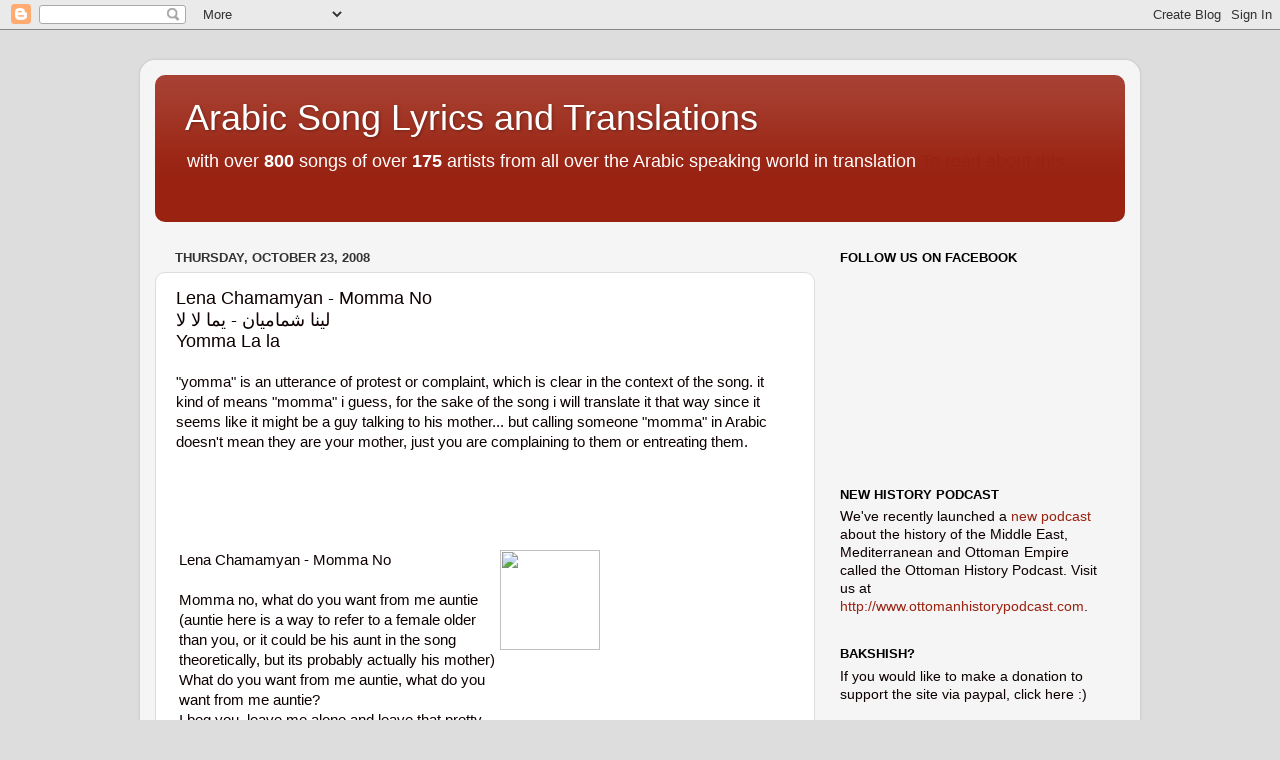

--- FILE ---
content_type: text/html; charset=UTF-8
request_url: http://www.arabicmusictranslation.com/2008/10/lena-chamamyan-momma-no-yomma-la-la.html?showComment=1266222707240
body_size: 14741
content:
<!DOCTYPE html>
<html class='v2' dir='ltr' lang='en'>
<head>
<link href='https://www.blogger.com/static/v1/widgets/335934321-css_bundle_v2.css' rel='stylesheet' type='text/css'/>
<meta content='width=1100' name='viewport'/>
<meta content='text/html; charset=UTF-8' http-equiv='Content-Type'/>
<meta content='blogger' name='generator'/>
<link href='http://www.arabicmusictranslation.com/favicon.ico' rel='icon' type='image/x-icon'/>
<link href='http://www.arabicmusictranslation.com/2008/10/lena-chamamyan-momma-no-yomma-la-la.html' rel='canonical'/>
<link rel="alternate" type="application/atom+xml" title="Arabic Song Lyrics and Translations - Atom" href="http://www.arabicmusictranslation.com/feeds/posts/default" />
<link rel="alternate" type="application/rss+xml" title="Arabic Song Lyrics and Translations - RSS" href="http://www.arabicmusictranslation.com/feeds/posts/default?alt=rss" />
<link rel="service.post" type="application/atom+xml" title="Arabic Song Lyrics and Translations - Atom" href="https://www.blogger.com/feeds/4210173766157160985/posts/default" />

<link rel="alternate" type="application/atom+xml" title="Arabic Song Lyrics and Translations - Atom" href="http://www.arabicmusictranslation.com/feeds/2924201236460012023/comments/default" />
<!--Can't find substitution for tag [blog.ieCssRetrofitLinks]-->
<link href='http://www.rmc-mo.com/rmfr/images/089/Lena_Chamamyan.jpg' rel='image_src'/>
<meta content='http://www.arabicmusictranslation.com/2008/10/lena-chamamyan-momma-no-yomma-la-la.html' property='og:url'/>
<meta content='Lena Chamamyan - Momma No&lt;br&gt;لينا شماميان - يما لا لا&lt;br&gt;Yomma La la' property='og:title'/>
<meta content='&quot;yomma&quot; is an utterance of protest or complaint, which is clear in the context of the song. it kind of means &quot;momma&quot; i guess, for the sake o...' property='og:description'/>
<meta content='https://lh3.googleusercontent.com/blogger_img_proxy/AEn0k_tWBUdEfcKalR2vTT0L3zclInoCupZLUcVqZv9rOktYOOyI46czndLsYS3-6fO6Ngh69R1w_7lhXhEk8AzRCvHE6Q_wKfUJ3ouAPe3QXz8jN8OjViVJ3mPuSvzx=w1200-h630-p-k-no-nu' property='og:image'/>
<title>Arabic Song Lyrics and Translations: Lena Chamamyan - Momma Noلينا شماميان - يما لا لاYomma La la</title>
<style id='page-skin-1' type='text/css'><!--
/*-----------------------------------------------
Blogger Template Style
Name:     Picture Window
Designer: Blogger
URL:      www.blogger.com
----------------------------------------------- */
/* Content
----------------------------------------------- */
body {
font: normal normal 15px Arial, Tahoma, Helvetica, FreeSans, sans-serif;
color: #0e0000;
background: #dddddd none no-repeat scroll center center;
}
html body .region-inner {
min-width: 0;
max-width: 100%;
width: auto;
}
.content-outer {
font-size: 90%;
}
a:link {
text-decoration:none;
color: #992211;
}
a:visited {
text-decoration:none;
color: #771100;
}
a:hover {
text-decoration:underline;
color: #cc4411;
}
.content-outer {
background: transparent url(//www.blogblog.com/1kt/transparent/white80.png) repeat scroll top left;
-moz-border-radius: 15px;
-webkit-border-radius: 15px;
-goog-ms-border-radius: 15px;
border-radius: 15px;
-moz-box-shadow: 0 0 3px rgba(0, 0, 0, .15);
-webkit-box-shadow: 0 0 3px rgba(0, 0, 0, .15);
-goog-ms-box-shadow: 0 0 3px rgba(0, 0, 0, .15);
box-shadow: 0 0 3px rgba(0, 0, 0, .15);
margin: 30px auto;
}
.content-inner {
padding: 15px;
}
/* Header
----------------------------------------------- */
.header-outer {
background: #992211 url(//www.blogblog.com/1kt/transparent/header_gradient_shade.png) repeat-x scroll top left;
_background-image: none;
color: #ffffff;
-moz-border-radius: 10px;
-webkit-border-radius: 10px;
-goog-ms-border-radius: 10px;
border-radius: 10px;
}
.Header img, .Header #header-inner {
-moz-border-radius: 10px;
-webkit-border-radius: 10px;
-goog-ms-border-radius: 10px;
border-radius: 10px;
}
.header-inner .Header .titlewrapper,
.header-inner .Header .descriptionwrapper {
padding-left: 30px;
padding-right: 30px;
}
.Header h1 {
font: normal normal 36px Arial, Tahoma, Helvetica, FreeSans, sans-serif;
text-shadow: 1px 1px 3px rgba(0, 0, 0, 0.3);
}
.Header h1 a {
color: #ffffff;
}
.Header .description {
font-size: 130%;
}
/* Tabs
----------------------------------------------- */
.tabs-inner {
margin: .5em 0 0;
padding: 0;
}
.tabs-inner .section {
margin: 0;
}
.tabs-inner .widget ul {
padding: 0;
background: #f5f5f5 url(//www.blogblog.com/1kt/transparent/tabs_gradient_shade.png) repeat scroll bottom;
-moz-border-radius: 10px;
-webkit-border-radius: 10px;
-goog-ms-border-radius: 10px;
border-radius: 10px;
}
.tabs-inner .widget li {
border: none;
}
.tabs-inner .widget li a {
display: inline-block;
padding: .5em 1em;
margin-right: 0;
color: #992211;
font: normal normal 15px Arial, Tahoma, Helvetica, FreeSans, sans-serif;
-moz-border-radius: 0 0 0 0;
-webkit-border-top-left-radius: 0;
-webkit-border-top-right-radius: 0;
-goog-ms-border-radius: 0 0 0 0;
border-radius: 0 0 0 0;
background: transparent none no-repeat scroll top left;
border-right: 1px solid #cccccc;
}
.tabs-inner .widget li:first-child a {
padding-left: 1.25em;
-moz-border-radius-topleft: 10px;
-moz-border-radius-bottomleft: 10px;
-webkit-border-top-left-radius: 10px;
-webkit-border-bottom-left-radius: 10px;
-goog-ms-border-top-left-radius: 10px;
-goog-ms-border-bottom-left-radius: 10px;
border-top-left-radius: 10px;
border-bottom-left-radius: 10px;
}
.tabs-inner .widget li.selected a,
.tabs-inner .widget li a:hover {
position: relative;
z-index: 1;
background: #ffffff url(//www.blogblog.com/1kt/transparent/tabs_gradient_shade.png) repeat scroll bottom;
color: #000000;
-moz-box-shadow: 0 0 0 rgba(0, 0, 0, .15);
-webkit-box-shadow: 0 0 0 rgba(0, 0, 0, .15);
-goog-ms-box-shadow: 0 0 0 rgba(0, 0, 0, .15);
box-shadow: 0 0 0 rgba(0, 0, 0, .15);
}
/* Headings
----------------------------------------------- */
h2 {
font: bold normal 13px Arial, Tahoma, Helvetica, FreeSans, sans-serif;
text-transform: uppercase;
color: #000000;
margin: .5em 0;
}
/* Main
----------------------------------------------- */
.main-outer {
background: transparent none repeat scroll top center;
-moz-border-radius: 0 0 0 0;
-webkit-border-top-left-radius: 0;
-webkit-border-top-right-radius: 0;
-webkit-border-bottom-left-radius: 0;
-webkit-border-bottom-right-radius: 0;
-goog-ms-border-radius: 0 0 0 0;
border-radius: 0 0 0 0;
-moz-box-shadow: 0 0 0 rgba(0, 0, 0, .15);
-webkit-box-shadow: 0 0 0 rgba(0, 0, 0, .15);
-goog-ms-box-shadow: 0 0 0 rgba(0, 0, 0, .15);
box-shadow: 0 0 0 rgba(0, 0, 0, .15);
}
.main-inner {
padding: 15px 5px 20px;
}
.main-inner .column-center-inner {
padding: 0 0;
}
.main-inner .column-left-inner {
padding-left: 0;
}
.main-inner .column-right-inner {
padding-right: 0;
}
/* Posts
----------------------------------------------- */
h3.post-title {
margin: 0;
font: normal normal 18px Arial, Tahoma, Helvetica, FreeSans, sans-serif;
}
.comments h4 {
margin: 1em 0 0;
font: normal normal 18px Arial, Tahoma, Helvetica, FreeSans, sans-serif;
}
.date-header span {
color: #333333;
}
.post-outer {
background-color: #ffffff;
border: solid 1px #dddddd;
-moz-border-radius: 10px;
-webkit-border-radius: 10px;
border-radius: 10px;
-goog-ms-border-radius: 10px;
padding: 15px 20px;
margin: 0 -20px 20px;
}
.post-body {
line-height: 1.4;
font-size: 110%;
position: relative;
}
.post-header {
margin: 0 0 1.5em;
color: #999999;
line-height: 1.6;
}
.post-footer {
margin: .5em 0 0;
color: #999999;
line-height: 1.6;
}
#blog-pager {
font-size: 140%
}
#comments .comment-author {
padding-top: 1.5em;
border-top: dashed 1px #ccc;
border-top: dashed 1px rgba(128, 128, 128, .5);
background-position: 0 1.5em;
}
#comments .comment-author:first-child {
padding-top: 0;
border-top: none;
}
.avatar-image-container {
margin: .2em 0 0;
}
/* Comments
----------------------------------------------- */
.comments .comments-content .icon.blog-author {
background-repeat: no-repeat;
background-image: url([data-uri]);
}
.comments .comments-content .loadmore a {
border-top: 1px solid #cc4411;
border-bottom: 1px solid #cc4411;
}
.comments .continue {
border-top: 2px solid #cc4411;
}
/* Widgets
----------------------------------------------- */
.widget ul, .widget #ArchiveList ul.flat {
padding: 0;
list-style: none;
}
.widget ul li, .widget #ArchiveList ul.flat li {
border-top: dashed 1px #ccc;
border-top: dashed 1px rgba(128, 128, 128, .5);
}
.widget ul li:first-child, .widget #ArchiveList ul.flat li:first-child {
border-top: none;
}
.widget .post-body ul {
list-style: disc;
}
.widget .post-body ul li {
border: none;
}
/* Footer
----------------------------------------------- */
.footer-outer {
color:#eeeeee;
background: transparent url(https://resources.blogblog.com/blogblog/data/1kt/transparent/black50.png) repeat scroll top left;
-moz-border-radius: 10px 10px 10px 10px;
-webkit-border-top-left-radius: 10px;
-webkit-border-top-right-radius: 10px;
-webkit-border-bottom-left-radius: 10px;
-webkit-border-bottom-right-radius: 10px;
-goog-ms-border-radius: 10px 10px 10px 10px;
border-radius: 10px 10px 10px 10px;
-moz-box-shadow: 0 0 0 rgba(0, 0, 0, .15);
-webkit-box-shadow: 0 0 0 rgba(0, 0, 0, .15);
-goog-ms-box-shadow: 0 0 0 rgba(0, 0, 0, .15);
box-shadow: 0 0 0 rgba(0, 0, 0, .15);
}
.footer-inner {
padding: 10px 5px 20px;
}
.footer-outer a {
color: #ffffdd;
}
.footer-outer a:visited {
color: #cccc99;
}
.footer-outer a:hover {
color: #ffffff;
}
.footer-outer .widget h2 {
color: #bbbbbb;
}
/* Mobile
----------------------------------------------- */
html body.mobile {
height: auto;
}
html body.mobile {
min-height: 480px;
background-size: 100% auto;
}
.mobile .body-fauxcolumn-outer {
background: transparent none repeat scroll top left;
}
html .mobile .mobile-date-outer, html .mobile .blog-pager {
border-bottom: none;
background: transparent none repeat scroll top center;
margin-bottom: 10px;
}
.mobile .date-outer {
background: transparent none repeat scroll top center;
}
.mobile .header-outer, .mobile .main-outer,
.mobile .post-outer, .mobile .footer-outer {
-moz-border-radius: 0;
-webkit-border-radius: 0;
-goog-ms-border-radius: 0;
border-radius: 0;
}
.mobile .content-outer,
.mobile .main-outer,
.mobile .post-outer {
background: inherit;
border: none;
}
.mobile .content-outer {
font-size: 100%;
}
.mobile-link-button {
background-color: #992211;
}
.mobile-link-button a:link, .mobile-link-button a:visited {
color: #ffffff;
}
.mobile-index-contents {
color: #0e0000;
}
.mobile .tabs-inner .PageList .widget-content {
background: #ffffff url(//www.blogblog.com/1kt/transparent/tabs_gradient_shade.png) repeat scroll bottom;
color: #000000;
}
.mobile .tabs-inner .PageList .widget-content .pagelist-arrow {
border-left: 1px solid #cccccc;
}

--></style>
<style id='template-skin-1' type='text/css'><!--
body {
min-width: 1000px;
}
.content-outer, .content-fauxcolumn-outer, .region-inner {
min-width: 1000px;
max-width: 1000px;
_width: 1000px;
}
.main-inner .columns {
padding-left: 0;
padding-right: 310px;
}
.main-inner .fauxcolumn-center-outer {
left: 0;
right: 310px;
/* IE6 does not respect left and right together */
_width: expression(this.parentNode.offsetWidth -
parseInt("0") -
parseInt("310px") + 'px');
}
.main-inner .fauxcolumn-left-outer {
width: 0;
}
.main-inner .fauxcolumn-right-outer {
width: 310px;
}
.main-inner .column-left-outer {
width: 0;
right: 100%;
margin-left: -0;
}
.main-inner .column-right-outer {
width: 310px;
margin-right: -310px;
}
#layout {
min-width: 0;
}
#layout .content-outer {
min-width: 0;
width: 800px;
}
#layout .region-inner {
min-width: 0;
width: auto;
}
body#layout div.add_widget {
padding: 8px;
}
body#layout div.add_widget a {
margin-left: 32px;
}
--></style>
<link href='https://www.blogger.com/dyn-css/authorization.css?targetBlogID=4210173766157160985&amp;zx=e613cdcd-cd14-4d09-acfc-47fcf539283c' media='none' onload='if(media!=&#39;all&#39;)media=&#39;all&#39;' rel='stylesheet'/><noscript><link href='https://www.blogger.com/dyn-css/authorization.css?targetBlogID=4210173766157160985&amp;zx=e613cdcd-cd14-4d09-acfc-47fcf539283c' rel='stylesheet'/></noscript>
<meta name='google-adsense-platform-account' content='ca-host-pub-1556223355139109'/>
<meta name='google-adsense-platform-domain' content='blogspot.com'/>

</head>
<body class='loading variant-shade'>
<div class='navbar section' id='navbar' name='Navbar'><div class='widget Navbar' data-version='1' id='Navbar1'><script type="text/javascript">
    function setAttributeOnload(object, attribute, val) {
      if(window.addEventListener) {
        window.addEventListener('load',
          function(){ object[attribute] = val; }, false);
      } else {
        window.attachEvent('onload', function(){ object[attribute] = val; });
      }
    }
  </script>
<div id="navbar-iframe-container"></div>
<script type="text/javascript" src="https://apis.google.com/js/platform.js"></script>
<script type="text/javascript">
      gapi.load("gapi.iframes:gapi.iframes.style.bubble", function() {
        if (gapi.iframes && gapi.iframes.getContext) {
          gapi.iframes.getContext().openChild({
              url: 'https://www.blogger.com/navbar/4210173766157160985?po\x3d2924201236460012023\x26origin\x3dhttp://www.arabicmusictranslation.com',
              where: document.getElementById("navbar-iframe-container"),
              id: "navbar-iframe"
          });
        }
      });
    </script><script type="text/javascript">
(function() {
var script = document.createElement('script');
script.type = 'text/javascript';
script.src = '//pagead2.googlesyndication.com/pagead/js/google_top_exp.js';
var head = document.getElementsByTagName('head')[0];
if (head) {
head.appendChild(script);
}})();
</script>
</div></div>
<div class='body-fauxcolumns'>
<div class='fauxcolumn-outer body-fauxcolumn-outer'>
<div class='cap-top'>
<div class='cap-left'></div>
<div class='cap-right'></div>
</div>
<div class='fauxborder-left'>
<div class='fauxborder-right'></div>
<div class='fauxcolumn-inner'>
</div>
</div>
<div class='cap-bottom'>
<div class='cap-left'></div>
<div class='cap-right'></div>
</div>
</div>
</div>
<div class='content'>
<div class='content-fauxcolumns'>
<div class='fauxcolumn-outer content-fauxcolumn-outer'>
<div class='cap-top'>
<div class='cap-left'></div>
<div class='cap-right'></div>
</div>
<div class='fauxborder-left'>
<div class='fauxborder-right'></div>
<div class='fauxcolumn-inner'>
</div>
</div>
<div class='cap-bottom'>
<div class='cap-left'></div>
<div class='cap-right'></div>
</div>
</div>
</div>
<div class='content-outer'>
<div class='content-cap-top cap-top'>
<div class='cap-left'></div>
<div class='cap-right'></div>
</div>
<div class='fauxborder-left content-fauxborder-left'>
<div class='fauxborder-right content-fauxborder-right'></div>
<div class='content-inner'>
<header>
<div class='header-outer'>
<div class='header-cap-top cap-top'>
<div class='cap-left'></div>
<div class='cap-right'></div>
</div>
<div class='fauxborder-left header-fauxborder-left'>
<div class='fauxborder-right header-fauxborder-right'></div>
<div class='region-inner header-inner'>
<div class='header section' id='header' name='Header'><div class='widget Header' data-version='1' id='Header1'>
<div id='header-inner'>
<div class='titlewrapper'>
<h1 class='title'>
<a href='http://www.arabicmusictranslation.com/'>
Arabic Song Lyrics and Translations
</a>
</h1>
</div>
<div class='descriptionwrapper'>
<p class='description'><span>with over <b>800</b> songs of over <b>175</b> artists from all over the Arabic speaking world in translation

<a href="http://musicarabi.blogspot.com/2007/11/about-site.html">To read about this site click here</a></span></p>
</div>
</div>
</div></div>
</div>
</div>
<div class='header-cap-bottom cap-bottom'>
<div class='cap-left'></div>
<div class='cap-right'></div>
</div>
</div>
</header>
<div class='tabs-outer'>
<div class='tabs-cap-top cap-top'>
<div class='cap-left'></div>
<div class='cap-right'></div>
</div>
<div class='fauxborder-left tabs-fauxborder-left'>
<div class='fauxborder-right tabs-fauxborder-right'></div>
<div class='region-inner tabs-inner'>
<div class='tabs no-items section' id='crosscol' name='Cross-Column'></div>
<div class='tabs no-items section' id='crosscol-overflow' name='Cross-Column 2'></div>
</div>
</div>
<div class='tabs-cap-bottom cap-bottom'>
<div class='cap-left'></div>
<div class='cap-right'></div>
</div>
</div>
<div class='main-outer'>
<div class='main-cap-top cap-top'>
<div class='cap-left'></div>
<div class='cap-right'></div>
</div>
<div class='fauxborder-left main-fauxborder-left'>
<div class='fauxborder-right main-fauxborder-right'></div>
<div class='region-inner main-inner'>
<div class='columns fauxcolumns'>
<div class='fauxcolumn-outer fauxcolumn-center-outer'>
<div class='cap-top'>
<div class='cap-left'></div>
<div class='cap-right'></div>
</div>
<div class='fauxborder-left'>
<div class='fauxborder-right'></div>
<div class='fauxcolumn-inner'>
</div>
</div>
<div class='cap-bottom'>
<div class='cap-left'></div>
<div class='cap-right'></div>
</div>
</div>
<div class='fauxcolumn-outer fauxcolumn-left-outer'>
<div class='cap-top'>
<div class='cap-left'></div>
<div class='cap-right'></div>
</div>
<div class='fauxborder-left'>
<div class='fauxborder-right'></div>
<div class='fauxcolumn-inner'>
</div>
</div>
<div class='cap-bottom'>
<div class='cap-left'></div>
<div class='cap-right'></div>
</div>
</div>
<div class='fauxcolumn-outer fauxcolumn-right-outer'>
<div class='cap-top'>
<div class='cap-left'></div>
<div class='cap-right'></div>
</div>
<div class='fauxborder-left'>
<div class='fauxborder-right'></div>
<div class='fauxcolumn-inner'>
</div>
</div>
<div class='cap-bottom'>
<div class='cap-left'></div>
<div class='cap-right'></div>
</div>
</div>
<!-- corrects IE6 width calculation -->
<div class='columns-inner'>
<div class='column-center-outer'>
<div class='column-center-inner'>
<div class='main section' id='main' name='Main'><div class='widget Blog' data-version='1' id='Blog1'>
<div class='blog-posts hfeed'>

          <div class="date-outer">
        
<h2 class='date-header'><span>Thursday, October 23, 2008</span></h2>

          <div class="date-posts">
        
<div class='post-outer'>
<div class='post hentry uncustomized-post-template' itemprop='blogPost' itemscope='itemscope' itemtype='http://schema.org/BlogPosting'>
<meta content='http://www.rmc-mo.com/rmfr/images/089/Lena_Chamamyan.jpg' itemprop='image_url'/>
<meta content='4210173766157160985' itemprop='blogId'/>
<meta content='2924201236460012023' itemprop='postId'/>
<a name='2924201236460012023'></a>
<h3 class='post-title entry-title' itemprop='name'>
Lena Chamamyan - Momma No<br>لينا شماميان - يما لا لا<br>Yomma La la
</h3>
<div class='post-header'>
<div class='post-header-line-1'></div>
</div>
<div class='post-body entry-content' id='post-body-2924201236460012023' itemprop='description articleBody'>
"yomma" is an utterance of protest or complaint, which is clear in the context of the song. it kind of means "momma" i guess, for the sake of the song i will translate it that way since it seems like it might be a guy talking to his mother... but calling someone "momma" in Arabic doesn't mean they are your mother, just you are complaining to them or entreating them.<br /><br /><noembed>المتصفح الذي لديك لايدعم مشغل الأغاني. دبر حالك و روح نزل البرنامج أو .&amp;amp;amp;amp;amp;amp;amp;amp;amp;amp;amp;amp;amp;lt;A HREF="http://www.asqalan.com/rm/album/lena/shamat/01%20Yomma%20Lala.rm"&amp;amp;amp;amp;amp;amp;amp;amp;amp;amp;amp;amp;amp;gt;اضغط هنا&amp;amp;amp;amp;amp;amp;amp;amp;amp;amp;amp;amp;amp;lt;/A&amp;amp;amp;amp;amp;amp;amp;amp;amp;amp;amp;amp;amp;gt; لسماع الأغنية.</noembed><embed src="http://www.asqalan.com/rm/album/lena/shamat/01%20Yomma%20Lala.rm" type="audio/x-pn-realaudio-plugin" controls="default" pluginspage="www.real.com" autostart="False" loop="0" height="50" width="375"></embed><br /><br /><table style="width: 427px; height: 150px;"><tbody><tr><td>Lena Chamamyan - Momma No<br /><br />Momma no, what do you want from me auntie (auntie here is a way to refer to a female older than you, or it could be his aunt in the song theoretically, but its probably actually his mother)<br />What do you want from me auntie, what do you want from me auntie?<br />I beg you, leave me alone and leave that pretty girl alone<br />Leave that pretty girl alone, leave that pretty girl alone</td><td valign="top"><img align="right" height="100" src="http://www.rmc-mo.com/rmfr/images/089/Lena_Chamamyan.jpg" width="100" /></td></tr></tbody></table>Come on, don't make me miss her, she's always running through my mind<br />This pretty girl made me go crazy<br />Her eyes are like the eyes of the gazelle (meaning they are really beautiful)<br />Her eyes are like the eyes of the gazelle<br /><br />Come on, let that pretty girl be, let her leave and go about as she pleases<br />Come on momma!<br />We've never seen anyone more beautiful than her<br />This pretty girl has a great feminine charm (the word dalaal means like femininity in the sense of being girly and pretty, or can be translated as coquetry, but what it means is that she is really attractive in the traditional sense of feminine beauty meaning cute, tame, vulnerable, etc)<br /><br /><div style="text-align: right;"><span style="font-size:130%;">لينا شماميان &#8211; يما لا لا<br /><br />يما لا لا ولا لا يا لا لا لا وايش بدك مني يا خالة<br />ايش بدك من يا خالة وايش بدك مني يا خالة<br />بحياتك خليني بحالي وخلي الحلوة بحالها<br />وخلي الحلوة بحالها وخلي الحلوة بحالها<br /><br />يما لا لا لا تخليني احن دايما على بالي بتعن<br />يما لا لا لا تخليني احن دايما على بالي بتعن<br />هالحلوة خلتني أجن<br />عيونها عيون الغزالة<br />عيونها عيون الغزالة<br />يما لا<br /><br />يما خلي الحلوة لأهلها تمشي وتسرح ع مهلها<br />يماااااااااااااااااااااااااااااااااااااااااااااه<br />ما شفنا منها أحلى<br />هالحلوة زادت دلالها<br />هالحلوة زادت دلالها<br />يما لا</span></div>
<div style='clear: both;'></div>
</div>
<div class='post-footer'>
<div class='post-footer-line post-footer-line-1'>
<span class='post-author vcard'>
Translated by
<span class='fn' itemprop='author' itemscope='itemscope' itemtype='http://schema.org/Person'>
<meta content='https://www.blogger.com/profile/06647204179928000174' itemprop='url'/>
<a class='g-profile' href='https://www.blogger.com/profile/06647204179928000174' rel='author' title='author profile'>
<span itemprop='name'>Chris Gratien</span>
</a>
</span>
</span>
<span class='post-timestamp'>
at
<meta content='http://www.arabicmusictranslation.com/2008/10/lena-chamamyan-momma-no-yomma-la-la.html' itemprop='url'/>
<a class='timestamp-link' href='http://www.arabicmusictranslation.com/2008/10/lena-chamamyan-momma-no-yomma-la-la.html' rel='bookmark' title='permanent link'><abbr class='published' itemprop='datePublished' title='2008-10-23T08:26:00-04:00'>8:26&#8239;AM</abbr></a>
</span>
<span class='post-comment-link'>
</span>
<span class='post-icons'>
<span class='item-action'>
<a href='https://www.blogger.com/email-post/4210173766157160985/2924201236460012023' title='Email Post'>
<img alt='' class='icon-action' height='13' src='https://resources.blogblog.com/img/icon18_email.gif' width='18'/>
</a>
</span>
<span class='item-control blog-admin pid-807555138'>
<a href='https://www.blogger.com/post-edit.g?blogID=4210173766157160985&postID=2924201236460012023&from=pencil' title='Edit Post'>
<img alt='' class='icon-action' height='18' src='https://resources.blogblog.com/img/icon18_edit_allbkg.gif' width='18'/>
</a>
</span>
</span>
<div class='post-share-buttons goog-inline-block'>
</div>
</div>
<div class='post-footer-line post-footer-line-2'>
<span class='post-labels'>
Grouping:
<a href='http://www.arabicmusictranslation.com/search/label/Arabic' rel='tag'>Arabic</a>,
<a href='http://www.arabicmusictranslation.com/search/label/Favorites' rel='tag'>Favorites</a>,
<a href='http://www.arabicmusictranslation.com/search/label/Lena%20Shamamian' rel='tag'>Lena Shamamian</a>,
<a href='http://www.arabicmusictranslation.com/search/label/Syrian' rel='tag'>Syrian</a>
</span>
</div>
<div class='post-footer-line post-footer-line-3'>
<span class='post-location'>
</span>
</div>
</div>
</div>
<div class='comments' id='comments'>
<a name='comments'></a>
<h4>4 comments:</h4>
<div id='Blog1_comments-block-wrapper'>
<dl class='avatar-comment-indent' id='comments-block'>
<dt class='comment-author ' id='c4295798356458742279'>
<a name='c4295798356458742279'></a>
<div class="avatar-image-container avatar-stock"><span dir="ltr"><img src="//resources.blogblog.com/img/blank.gif" width="35" height="35" alt="" title="Anonymous">

</span></div>
Anonymous
said...
</dt>
<dd class='comment-body' id='Blog1_cmt-4295798356458742279'>
<p>
WOW she is reallyy amazing !!!! love her voice love the music everything is perfect !! and ooh i really like that song lena, hilwa i want the lyrics.
</p>
</dd>
<dd class='comment-footer'>
<span class='comment-timestamp'>
<a href='http://www.arabicmusictranslation.com/2008/10/lena-chamamyan-momma-no-yomma-la-la.html?showComment=1237041720000#c4295798356458742279' title='comment permalink'>
March 14, 2009 at 10:42&#8239;AM
</a>
<span class='item-control blog-admin pid-1154262002'>
<a class='comment-delete' href='https://www.blogger.com/comment/delete/4210173766157160985/4295798356458742279' title='Delete Comment'>
<img src='https://resources.blogblog.com/img/icon_delete13.gif'/>
</a>
</span>
</span>
</dd>
<dt class='comment-author ' id='c5005614608046567549'>
<a name='c5005614608046567549'></a>
<div class="avatar-image-container vcard"><span dir="ltr"><a href="https://www.blogger.com/profile/14022584757154712484" target="" rel="nofollow" onclick="" class="avatar-hovercard" id="av-5005614608046567549-14022584757154712484"><img src="https://resources.blogblog.com/img/blank.gif" width="35" height="35" class="delayLoad" style="display: none;" longdesc="//blogger.googleusercontent.com/img/b/R29vZ2xl/AVvXsEhfYdsdflt7seD46f77vgvcbaMqdf8S66lKrTsVlr49gnvqWjjwVwNWg3lQP9T8p3Bsk_cdAPr10NezlGdEN2okvAjPouGnV-DsoAMeC6jezzxx7RLVT4VNzRLD-6M6qJI/s45-c/6656954410419808532.jpg" alt="" title="jNoOoN">

<noscript><img src="//blogger.googleusercontent.com/img/b/R29vZ2xl/AVvXsEhfYdsdflt7seD46f77vgvcbaMqdf8S66lKrTsVlr49gnvqWjjwVwNWg3lQP9T8p3Bsk_cdAPr10NezlGdEN2okvAjPouGnV-DsoAMeC6jezzxx7RLVT4VNzRLD-6M6qJI/s45-c/6656954410419808532.jpg" width="35" height="35" class="photo" alt=""></noscript></a></span></div>
<a href='https://www.blogger.com/profile/14022584757154712484' rel='nofollow'>jNoOoN</a>
said...
</dt>
<dd class='comment-body' id='Blog1_cmt-5005614608046567549'>
<p>
the best voice i can tell love it
</p>
</dd>
<dd class='comment-footer'>
<span class='comment-timestamp'>
<a href='http://www.arabicmusictranslation.com/2008/10/lena-chamamyan-momma-no-yomma-la-la.html?showComment=1266222707240#c5005614608046567549' title='comment permalink'>
February 15, 2010 at 3:31&#8239;AM
</a>
<span class='item-control blog-admin pid-1348012513'>
<a class='comment-delete' href='https://www.blogger.com/comment/delete/4210173766157160985/5005614608046567549' title='Delete Comment'>
<img src='https://resources.blogblog.com/img/icon_delete13.gif'/>
</a>
</span>
</span>
</dd>
<dt class='comment-author ' id='c8676815775903279141'>
<a name='c8676815775903279141'></a>
<div class="avatar-image-container avatar-stock"><span dir="ltr"><a href="https://www.blogger.com/profile/02269358744902321815" target="" rel="nofollow" onclick="" class="avatar-hovercard" id="av-8676815775903279141-02269358744902321815"><img src="//www.blogger.com/img/blogger_logo_round_35.png" width="35" height="35" alt="" title="Sunike">

</a></span></div>
<a href='https://www.blogger.com/profile/02269358744902321815' rel='nofollow'>Sunike</a>
said...
</dt>
<dd class='comment-body' id='Blog1_cmt-8676815775903279141'>
<p>
can someone pease provide the lyrics to Ya Mayla Al Ghusson? Thank you!
</p>
</dd>
<dd class='comment-footer'>
<span class='comment-timestamp'>
<a href='http://www.arabicmusictranslation.com/2008/10/lena-chamamyan-momma-no-yomma-la-la.html?showComment=1267189148437#c8676815775903279141' title='comment permalink'>
February 26, 2010 at 7:59&#8239;AM
</a>
<span class='item-control blog-admin pid-348241239'>
<a class='comment-delete' href='https://www.blogger.com/comment/delete/4210173766157160985/8676815775903279141' title='Delete Comment'>
<img src='https://resources.blogblog.com/img/icon_delete13.gif'/>
</a>
</span>
</span>
</dd>
<dt class='comment-author ' id='c6136720183212021065'>
<a name='c6136720183212021065'></a>
<div class="avatar-image-container avatar-stock"><span dir="ltr"><img src="//resources.blogblog.com/img/blank.gif" width="35" height="35" alt="" title="kabuss">

</span></div>
kabuss
said...
</dt>
<dd class='comment-body' id='Blog1_cmt-6136720183212021065'>
<p>
i REALLY would love the lyrics to Ya Mayla Al Ghusson. Please someone post them.
</p>
</dd>
<dd class='comment-footer'>
<span class='comment-timestamp'>
<a href='http://www.arabicmusictranslation.com/2008/10/lena-chamamyan-momma-no-yomma-la-la.html?showComment=1267472360800#c6136720183212021065' title='comment permalink'>
March 1, 2010 at 2:39&#8239;PM
</a>
<span class='item-control blog-admin pid-1154262002'>
<a class='comment-delete' href='https://www.blogger.com/comment/delete/4210173766157160985/6136720183212021065' title='Delete Comment'>
<img src='https://resources.blogblog.com/img/icon_delete13.gif'/>
</a>
</span>
</span>
</dd>
</dl>
</div>
<p class='comment-footer'>
<a href='https://www.blogger.com/comment/fullpage/post/4210173766157160985/2924201236460012023' onclick='javascript:window.open(this.href, "bloggerPopup", "toolbar=0,location=0,statusbar=1,menubar=0,scrollbars=yes,width=640,height=500"); return false;'>Post a Comment</a>
</p>
</div>
</div>

        </div></div>
      
</div>
<div class='blog-pager' id='blog-pager'>
<span id='blog-pager-newer-link'>
<a class='blog-pager-newer-link' href='http://www.arabicmusictranslation.com/2008/11/lena-shamamian-on-waves-of-sea-ala-mouj.html' id='Blog1_blog-pager-newer-link' title='Newer Post'>Newer Post</a>
</span>
<span id='blog-pager-older-link'>
<a class='blog-pager-older-link' href='http://www.arabicmusictranslation.com/2008/10/lena-chamamyan-when-he-looked-bent-lama.html' id='Blog1_blog-pager-older-link' title='Older Post'>Older Post</a>
</span>
<a class='home-link' href='http://www.arabicmusictranslation.com/'>Home</a>
</div>
<div class='clear'></div>
<div class='post-feeds'>
<div class='feed-links'>
Subscribe to:
<a class='feed-link' href='http://www.arabicmusictranslation.com/feeds/2924201236460012023/comments/default' target='_blank' type='application/atom+xml'>Post Comments (Atom)</a>
</div>
</div>
</div></div>
</div>
</div>
<div class='column-left-outer'>
<div class='column-left-inner'>
<aside>
</aside>
</div>
</div>
<div class='column-right-outer'>
<div class='column-right-inner'>
<aside>
<div class='sidebar section' id='sidebar-right-1'><div class='widget HTML' data-version='1' id='HTML4'>
<h2 class='title'>Follow Us on Facebook</h2>
<div class='widget-content'>
<iframe src="http://www.facebook.com/plugins/likebox.php?href=http%3A%2F%2Fwww.facebook.com%2F%23%21%2Fpages%2FArabic-Song-Lyrics-and-Translation%2F114588758629422&amp;width=292&amp;colorscheme=light&amp;show_faces=true&amp;border_color&amp;stream=false&amp;header=false&amp;height=200" scrolling="no" frameborder="0" style="border:none; overflow:hidden; width:250px; height:180px;" allowtransparency="true"></iframe>
</div>
<div class='clear'></div>
</div><div class='widget Text' data-version='1' id='Text7'>
<h2 class='title'>New History Podcast</h2>
<div class='widget-content'>
We've recently launched a <a href="http://www.ottomanhistorypodcast.com/">new podcast</a> about the history of the Middle East, Mediterranean and Ottoman Empire called the Ottoman History Podcast. Visit us at <a href="http://www.ottomanhistorypodcast.com/">http://www.ottomanhistorypodcast.com</a>.<br/>
</div>
<div class='clear'></div>
</div><div class='widget Text' data-version='1' id='Text3'>
<h2 class='title'>Bakshish?</h2>
<div class='widget-content'>
If you would like to make a donation to support the site via paypal, click here :)<br/><form action="https://www.paypal.com/cgi-bin/webscr" method="post"><br/><input value="_s-xclick" name="cmd" type="hidden"/><br/><input value="8466416" name="hosted_button_id" type="hidden"/><br/><input border="0" alt="PayPal - The safer, easier way to pay online!" src="https://www.paypal.com/en_US/i/btn/btn_donateCC_LG.gif" name="submit" type="image"/><br/><img border="0" alt="" width="1" src="https://www.paypal.com/en_US/i/scr/pixel.gif" height="1"/><br/></form>
</div>
<div class='clear'></div>
</div><div class='widget Text' data-version='1' id='Text5'>
<h2 class='title'>Request a Song</h2>
<div class='widget-content'>
To request a song, just visit our <a href="https://www.facebook.com/#!/pages/Arabic-Song-Lyrics-and-Translation/114588758629422">facebook page</a>
</div>
<div class='clear'></div>
</div><div class='widget HTML' data-version='1' id='HTML1'>
<h2 class='title'>Search the Site</h2>
<div class='widget-content'>
Use this search box to search in <span style="font-weight:bold;">English</span> or <span style="font-weight:bold;">Arabic</span> for your favorite songs and artists, or use the sidebar below to browse by <span style="font-weight:bold;">artist</span>, <span style="font-weight:bold;">country</span> or <span style="font-weight:bold;">genre</span><p>

<form action="http://www.google.com/search" method="get">

<div style="border:1px solid black;padding:4px;width:15em;">
<table border="0" cellpadding="0">
<tr><td>
<input maxlength="255" 
 value="" name="q" size="25" type="text"/>
<input value="Search" type="submit"/></td>
<td style="font-size:75%" align="center">
<input checked value="arabicmusictranslation.com" name="sitesearch" align="left" type="radio"/><br/>
</td></tr></table>
</div>

</form></p>
</div>
<div class='clear'></div>
</div><div class='widget Followers' data-version='1' id='Followers1'>
<h2 class='title'>Be a Friend of the Blog</h2>
<div class='widget-content'>
<div id='Followers1-wrapper'>
<div style='margin-right:2px;'>
<div><script type="text/javascript" src="https://apis.google.com/js/platform.js"></script>
<div id="followers-iframe-container"></div>
<script type="text/javascript">
    window.followersIframe = null;
    function followersIframeOpen(url) {
      gapi.load("gapi.iframes", function() {
        if (gapi.iframes && gapi.iframes.getContext) {
          window.followersIframe = gapi.iframes.getContext().openChild({
            url: url,
            where: document.getElementById("followers-iframe-container"),
            messageHandlersFilter: gapi.iframes.CROSS_ORIGIN_IFRAMES_FILTER,
            messageHandlers: {
              '_ready': function(obj) {
                window.followersIframe.getIframeEl().height = obj.height;
              },
              'reset': function() {
                window.followersIframe.close();
                followersIframeOpen("https://www.blogger.com/followers/frame/4210173766157160985?colors\x3dCgt0cmFuc3BhcmVudBILdHJhbnNwYXJlbnQaByMwZTAwMDAiByM5OTIyMTEqC3RyYW5zcGFyZW50MgcjMDAwMDAwOgcjMGUwMDAwQgcjOTkyMjExSgcjMDAwMDAwUgcjOTkyMjExWgt0cmFuc3BhcmVudA%3D%3D\x26pageSize\x3d21\x26hl\x3den\x26origin\x3dhttp://www.arabicmusictranslation.com");
              },
              'open': function(url) {
                window.followersIframe.close();
                followersIframeOpen(url);
              }
            }
          });
        }
      });
    }
    followersIframeOpen("https://www.blogger.com/followers/frame/4210173766157160985?colors\x3dCgt0cmFuc3BhcmVudBILdHJhbnNwYXJlbnQaByMwZTAwMDAiByM5OTIyMTEqC3RyYW5zcGFyZW50MgcjMDAwMDAwOgcjMGUwMDAwQgcjOTkyMjExSgcjMDAwMDAwUgcjOTkyMjExWgt0cmFuc3BhcmVudA%3D%3D\x26pageSize\x3d21\x26hl\x3den\x26origin\x3dhttp://www.arabicmusictranslation.com");
  </script></div>
</div>
</div>
<div class='clear'></div>
</div>
</div><div class='widget Label' data-version='1' id='Label1'>
<h2>Browse Artists</h2>
<div class='widget-content list-label-widget-content'>
<ul>
<li>
<a dir='ltr' href='http://www.arabicmusictranslation.com/search/label/Abdel%20Halim%20Hafez'>Abdel Halim Hafez</a>
<span dir='ltr'>(9)</span>
</li>
<li>
<a dir='ltr' href='http://www.arabicmusictranslation.com/search/label/Abdel%20Rizzaq%20al-Jabbouri'>Abdel Rizzaq al-Jabbouri</a>
<span dir='ltr'>(1)</span>
</li>
<li>
<a dir='ltr' href='http://www.arabicmusictranslation.com/search/label/Afifa%20Iskender'>Afifa Iskender</a>
<span dir='ltr'>(1)</span>
</li>
<li>
<a dir='ltr' href='http://www.arabicmusictranslation.com/search/label/Ahmed%20al-Hermi'>Ahmed al-Hermi</a>
<span dir='ltr'>(1)</span>
</li>
<li>
<a dir='ltr' href='http://www.arabicmusictranslation.com/search/label/Algerian'>Algerian</a>
<span dir='ltr'>(7)</span>
</li>
<li>
<a dir='ltr' href='http://www.arabicmusictranslation.com/search/label/Ali%20El%20Aisawy'>Ali El Aisawy</a>
<span dir='ltr'>(2)</span>
</li>
<li>
<a dir='ltr' href='http://www.arabicmusictranslation.com/search/label/Amal%20Marcus'>Amal Marcus</a>
<span dir='ltr'>(1)</span>
</li>
<li>
<a dir='ltr' href='http://www.arabicmusictranslation.com/search/label/Amel%20Mathlouthi'>Amel Mathlouthi</a>
<span dir='ltr'>(1)</span>
</li>
<li>
<a dir='ltr' href='http://www.arabicmusictranslation.com/search/label/Amr%20Diab'>Amr Diab</a>
<span dir='ltr'>(7)</span>
</li>
<li>
<a dir='ltr' href='http://www.arabicmusictranslation.com/search/label/Arabic'>Arabic</a>
<span dir='ltr'>(182)</span>
</li>
<li>
<a dir='ltr' href='http://www.arabicmusictranslation.com/search/label/Artist%20Showcase'>Artist Showcase</a>
<span dir='ltr'>(1)</span>
</li>
<li>
<a dir='ltr' href='http://www.arabicmusictranslation.com/search/label/Asmahan'>Asmahan</a>
<span dir='ltr'>(8)</span>
</li>
<li>
<a dir='ltr' href='http://www.arabicmusictranslation.com/search/label/Assala%20Nasri'>Assala Nasri</a>
<span dir='ltr'>(1)</span>
</li>
<li>
<a dir='ltr' href='http://www.arabicmusictranslation.com/search/label/Azar%20Habib'>Azar Habib</a>
<span dir='ltr'>(13)</span>
</li>
<li>
<a dir='ltr' href='http://www.arabicmusictranslation.com/search/label/Bahrain'>Bahrain</a>
<span dir='ltr'>(1)</span>
</li>
<li>
<a dir='ltr' href='http://www.arabicmusictranslation.com/search/label/Bashar%20al-Shaty'>Bashar al-Shaty</a>
<span dir='ltr'>(1)</span>
</li>
<li>
<a dir='ltr' href='http://www.arabicmusictranslation.com/search/label/Bassam%20Bitar'>Bassam Bitar</a>
<span dir='ltr'>(1)</span>
</li>
<li>
<a dir='ltr' href='http://www.arabicmusictranslation.com/search/label/Bio'>Bio</a>
<span dir='ltr'>(1)</span>
</li>
<li>
<a dir='ltr' href='http://www.arabicmusictranslation.com/search/label/Carol%20Samaha'>Carol Samaha</a>
<span dir='ltr'>(1)</span>
</li>
<li>
<a dir='ltr' href='http://www.arabicmusictranslation.com/search/label/Cheb%20Khaled'>Cheb Khaled</a>
<span dir='ltr'>(2)</span>
</li>
<li>
<a dir='ltr' href='http://www.arabicmusictranslation.com/search/label/Christmas'>Christmas</a>
<span dir='ltr'>(2)</span>
</li>
<li>
<a dir='ltr' href='http://www.arabicmusictranslation.com/search/label/City%20Band'>City Band</a>
<span dir='ltr'>(1)</span>
</li>
<li>
<a dir='ltr' href='http://www.arabicmusictranslation.com/search/label/DAM'>DAM</a>
<span dir='ltr'>(2)</span>
</li>
<li>
<a dir='ltr' href='http://www.arabicmusictranslation.com/search/label/Dania'>Dania</a>
<span dir='ltr'>(1)</span>
</li>
<li>
<a dir='ltr' href='http://www.arabicmusictranslation.com/search/label/Darine'>Darine</a>
<span dir='ltr'>(1)</span>
</li>
<li>
<a dir='ltr' href='http://www.arabicmusictranslation.com/search/label/Debke'>Debke</a>
<span dir='ltr'>(2)</span>
</li>
<li>
<a dir='ltr' href='http://www.arabicmusictranslation.com/search/label/Discography'>Discography</a>
<span dir='ltr'>(1)</span>
</li>
<li>
<a dir='ltr' href='http://www.arabicmusictranslation.com/search/label/Egyptian'>Egyptian</a>
<span dir='ltr'>(40)</span>
</li>
<li>
<a dir='ltr' href='http://www.arabicmusictranslation.com/search/label/Fadl%20Shaker'>Fadl Shaker</a>
<span dir='ltr'>(1)</span>
</li>
<li>
<a dir='ltr' href='http://www.arabicmusictranslation.com/search/label/Fairuz'>Fairuz</a>
<span dir='ltr'>(16)</span>
</li>
<li>
<a dir='ltr' href='http://www.arabicmusictranslation.com/search/label/Farid%20al-Atrache'>Farid al-Atrache</a>
<span dir='ltr'>(3)</span>
</li>
<li>
<a dir='ltr' href='http://www.arabicmusictranslation.com/search/label/Favorites'>Favorites</a>
<span dir='ltr'>(39)</span>
</li>
<li>
<a dir='ltr' href='http://www.arabicmusictranslation.com/search/label/Folklore'>Folklore</a>
<span dir='ltr'>(10)</span>
</li>
<li>
<a dir='ltr' href='http://www.arabicmusictranslation.com/search/label/Fouad%20Ghazi'>Fouad Ghazi</a>
<span dir='ltr'>(2)</span>
</li>
<li>
<a dir='ltr' href='http://www.arabicmusictranslation.com/search/label/French'>French</a>
<span dir='ltr'>(2)</span>
</li>
<li>
<a dir='ltr' href='http://www.arabicmusictranslation.com/search/label/George%20Al%20Rassy'>George Al Rassy</a>
<span dir='ltr'>(1)</span>
</li>
<li>
<a dir='ltr' href='http://www.arabicmusictranslation.com/search/label/George%20Wassouf'>George Wassouf</a>
<span dir='ltr'>(1)</span>
</li>
<li>
<a dir='ltr' href='http://www.arabicmusictranslation.com/search/label/Gulf%20Arabic'>Gulf Arabic</a>
<span dir='ltr'>(4)</span>
</li>
<li>
<a dir='ltr' href='http://www.arabicmusictranslation.com/search/label/Hakim'>Hakim</a>
<span dir='ltr'>(1)</span>
</li>
<li>
<a dir='ltr' href='http://www.arabicmusictranslation.com/search/label/Hip-Hop'>Hip-Hop</a>
<span dir='ltr'>(3)</span>
</li>
<li>
<a dir='ltr' href='http://www.arabicmusictranslation.com/search/label/Hisham%20Abbas'>Hisham Abbas</a>
<span dir='ltr'>(1)</span>
</li>
<li>
<a dir='ltr' href='http://www.arabicmusictranslation.com/search/label/Ibrahim%20Nagy'>Ibrahim Nagy</a>
<span dir='ltr'>(1)</span>
</li>
<li>
<a dir='ltr' href='http://www.arabicmusictranslation.com/search/label/Ilham%20al-Madfai'>Ilham al-Madfai</a>
<span dir='ltr'>(1)</span>
</li>
<li>
<a dir='ltr' href='http://www.arabicmusictranslation.com/search/label/Info'>Info</a>
<span dir='ltr'>(1)</span>
</li>
<li>
<a dir='ltr' href='http://www.arabicmusictranslation.com/search/label/International'>International</a>
<span dir='ltr'>(2)</span>
</li>
<li>
<a dir='ltr' href='http://www.arabicmusictranslation.com/search/label/Iran'>Iran</a>
<span dir='ltr'>(1)</span>
</li>
<li>
<a dir='ltr' href='http://www.arabicmusictranslation.com/search/label/Iraqi'>Iraqi</a>
<span dir='ltr'>(13)</span>
</li>
<li>
<a dir='ltr' href='http://www.arabicmusictranslation.com/search/label/Israeli'>Israeli</a>
<span dir='ltr'>(1)</span>
</li>
<li>
<a dir='ltr' href='http://www.arabicmusictranslation.com/search/label/Jazz'>Jazz</a>
<span dir='ltr'>(1)</span>
</li>
<li>
<a dir='ltr' href='http://www.arabicmusictranslation.com/search/label/Joanna%20Malah'>Joanna Malah</a>
<span dir='ltr'>(1)</span>
</li>
<li>
<a dir='ltr' href='http://www.arabicmusictranslation.com/search/label/Joseph%20Nassif'>Joseph Nassif</a>
<span dir='ltr'>(1)</span>
</li>
<li>
<a dir='ltr' href='http://www.arabicmusictranslation.com/search/label/Joseph%20Saqr'>Joseph Saqr</a>
<span dir='ltr'>(3)</span>
</li>
<li>
<a dir='ltr' href='http://www.arabicmusictranslation.com/search/label/Julia%20Boutros'>Julia Boutros</a>
<span dir='ltr'>(5)</span>
</li>
<li>
<a dir='ltr' href='http://www.arabicmusictranslation.com/search/label/Kazem%20el-Saher'>Kazem el-Saher</a>
<span dir='ltr'>(5)</span>
</li>
<li>
<a dir='ltr' href='http://www.arabicmusictranslation.com/search/label/Kuwaiti'>Kuwaiti</a>
<span dir='ltr'>(2)</span>
</li>
<li>
<a dir='ltr' href='http://www.arabicmusictranslation.com/search/label/Lamia%20Tawfik'>Lamia Tawfik</a>
<span dir='ltr'>(1)</span>
</li>
<li>
<a dir='ltr' href='http://www.arabicmusictranslation.com/search/label/Latifa'>Latifa</a>
<span dir='ltr'>(1)</span>
</li>
<li>
<a dir='ltr' href='http://www.arabicmusictranslation.com/search/label/Lebanese'>Lebanese</a>
<span dir='ltr'>(90)</span>
</li>
<li>
<a dir='ltr' href='http://www.arabicmusictranslation.com/search/label/Lebanon'>Lebanon</a>
<span dir='ltr'>(2)</span>
</li>
<li>
<a dir='ltr' href='http://www.arabicmusictranslation.com/search/label/Lena%20Shamamian'>Lena Shamamian</a>
<span dir='ltr'>(7)</span>
</li>
<li>
<a dir='ltr' href='http://www.arabicmusictranslation.com/search/label/Majida%20el-Roumi'>Majida el-Roumi</a>
<span dir='ltr'>(3)</span>
</li>
<li>
<a dir='ltr' href='http://www.arabicmusictranslation.com/search/label/Makhoul%20Kassouf'>Makhoul Kassouf</a>
<span dir='ltr'>(2)</span>
</li>
<li>
<a dir='ltr' href='http://www.arabicmusictranslation.com/search/label/Marwan%20Khoury'>Marwan Khoury</a>
<span dir='ltr'>(1)</span>
</li>
<li>
<a dir='ltr' href='http://www.arabicmusictranslation.com/search/label/Mashrou%27%20Leila'>Mashrou&#39; Leila</a>
<span dir='ltr'>(1)</span>
</li>
<li>
<a dir='ltr' href='http://www.arabicmusictranslation.com/search/label/Mayada%20el-Hennawi'>Mayada el-Hennawi</a>
<span dir='ltr'>(1)</span>
</li>
<li>
<a dir='ltr' href='http://www.arabicmusictranslation.com/search/label/Mehrnoosh'>Mehrnoosh</a>
<span dir='ltr'>(1)</span>
</li>
<li>
<a dir='ltr' href='http://www.arabicmusictranslation.com/search/label/Mira%20Awad'>Mira Awad</a>
<span dir='ltr'>(1)</span>
</li>
<li>
<a dir='ltr' href='http://www.arabicmusictranslation.com/search/label/Mohamed%20Nour'>Mohamed Nour</a>
<span dir='ltr'>(1)</span>
</li>
<li>
<a dir='ltr' href='http://www.arabicmusictranslation.com/search/label/Mohammed%20Abdel%20Wahhab'>Mohammed Abdel Wahhab</a>
<span dir='ltr'>(1)</span>
</li>
<li>
<a dir='ltr' href='http://www.arabicmusictranslation.com/search/label/Mohammed%20Munir'>Mohammed Munir</a>
<span dir='ltr'>(1)</span>
</li>
<li>
<a dir='ltr' href='http://www.arabicmusictranslation.com/search/label/Moroccan'>Moroccan</a>
<span dir='ltr'>(3)</span>
</li>
<li>
<a dir='ltr' href='http://www.arabicmusictranslation.com/search/label/Myriam%20Fares'>Myriam Fares</a>
<span dir='ltr'>(1)</span>
</li>
<li>
<a dir='ltr' href='http://www.arabicmusictranslation.com/search/label/Nadim%20Nour'>Nadim Nour</a>
<span dir='ltr'>(1)</span>
</li>
<li>
<a dir='ltr' href='http://www.arabicmusictranslation.com/search/label/Najat%20al-Saghira'>Najat al-Saghira</a>
<span dir='ltr'>(1)</span>
</li>
<li>
<a dir='ltr' href='http://www.arabicmusictranslation.com/search/label/Najwa%20Karam'>Najwa Karam</a>
<span dir='ltr'>(3)</span>
</li>
<li>
<a dir='ltr' href='http://www.arabicmusictranslation.com/search/label/Nancy%20Ajram'>Nancy Ajram</a>
<span dir='ltr'>(9)</span>
</li>
<li>
<a dir='ltr' href='http://www.arabicmusictranslation.com/search/label/Natacha%20Atlas'>Natacha Atlas</a>
<span dir='ltr'>(1)</span>
</li>
<li>
<a dir='ltr' href='http://www.arabicmusictranslation.com/search/label/Nationalist'>Nationalist</a>
<span dir='ltr'>(4)</span>
</li>
<li>
<a dir='ltr' href='http://www.arabicmusictranslation.com/search/label/Nawal%20al-Kuwaiti'>Nawal al-Kuwaiti</a>
<span dir='ltr'>(1)</span>
</li>
<li>
<a dir='ltr' href='http://www.arabicmusictranslation.com/search/label/Nawal%20al-Zoghbi'>Nawal al-Zoghbi</a>
<span dir='ltr'>(7)</span>
</li>
<li>
<a dir='ltr' href='http://www.arabicmusictranslation.com/search/label/Nazem%20al-Ghazali'>Nazem al-Ghazali</a>
<span dir='ltr'>(2)</span>
</li>
<li>
<a dir='ltr' href='http://www.arabicmusictranslation.com/search/label/New%20Artist'>New Artist</a>
<span dir='ltr'>(59)</span>
</li>
<li>
<a dir='ltr' href='http://www.arabicmusictranslation.com/search/label/Nizar%20Qabbani'>Nizar Qabbani</a>
<span dir='ltr'>(2)</span>
</li>
<li>
<a dir='ltr' href='http://www.arabicmusictranslation.com/search/label/Om%20Kalthoum'>Om Kalthoum</a>
<span dir='ltr'>(3)</span>
</li>
<li>
<a dir='ltr' href='http://www.arabicmusictranslation.com/search/label/Omar%20Souleyman'>Omar Souleyman</a>
<span dir='ltr'>(1)</span>
</li>
<li>
<a dir='ltr' href='http://www.arabicmusictranslation.com/search/label/Ozeina%20al-Ali'>Ozeina al-Ali</a>
<span dir='ltr'>(1)</span>
</li>
<li>
<a dir='ltr' href='http://www.arabicmusictranslation.com/search/label/Palestinian'>Palestinian</a>
<span dir='ltr'>(11)</span>
</li>
<li>
<a dir='ltr' href='http://www.arabicmusictranslation.com/search/label/Persian'>Persian</a>
<span dir='ltr'>(1)</span>
</li>
<li>
<a dir='ltr' href='http://www.arabicmusictranslation.com/search/label/Podcast'>Podcast</a>
<span dir='ltr'>(1)</span>
</li>
<li>
<a dir='ltr' href='http://www.arabicmusictranslation.com/search/label/Poetry'>Poetry</a>
<span dir='ltr'>(5)</span>
</li>
<li>
<a dir='ltr' href='http://www.arabicmusictranslation.com/search/label/Pop'>Pop</a>
<span dir='ltr'>(15)</span>
</li>
<li>
<a dir='ltr' href='http://www.arabicmusictranslation.com/search/label/Rachid%20Taha'>Rachid Taha</a>
<span dir='ltr'>(1)</span>
</li>
<li>
<a dir='ltr' href='http://www.arabicmusictranslation.com/search/label/Ragheb%20Alama'>Ragheb Alama</a>
<span dir='ltr'>(5)</span>
</li>
<li>
<a dir='ltr' href='http://www.arabicmusictranslation.com/search/label/Rai'>Rai</a>
<span dir='ltr'>(2)</span>
</li>
<li>
<a dir='ltr' href='http://www.arabicmusictranslation.com/search/label/Ramallah%20Underground'>Ramallah Underground</a>
<span dir='ltr'>(1)</span>
</li>
<li>
<a dir='ltr' href='http://www.arabicmusictranslation.com/search/label/Request'>Request</a>
<span dir='ltr'>(70)</span>
</li>
<li>
<a dir='ltr' href='http://www.arabicmusictranslation.com/search/label/Revolution'>Revolution</a>
<span dir='ltr'>(1)</span>
</li>
<li>
<a dir='ltr' href='http://www.arabicmusictranslation.com/search/label/Rim%20Banna'>Rim Banna</a>
<span dir='ltr'>(5)</span>
</li>
<li>
<a dir='ltr' href='http://www.arabicmusictranslation.com/search/label/Ronza'>Ronza</a>
<span dir='ltr'>(1)</span>
</li>
<li>
<a dir='ltr' href='http://www.arabicmusictranslation.com/search/label/Sabah'>Sabah</a>
<span dir='ltr'>(1)</span>
</li>
<li>
<a dir='ltr' href='http://www.arabicmusictranslation.com/search/label/Sabah%20Fakhri'>Sabah Fakhri</a>
<span dir='ltr'>(3)</span>
</li>
<li>
<a dir='ltr' href='http://www.arabicmusictranslation.com/search/label/Sami%20Hawat'>Sami Hawat</a>
<span dir='ltr'>(2)</span>
</li>
<li>
<a dir='ltr' href='http://www.arabicmusictranslation.com/search/label/Samira%20Said'>Samira Said</a>
<span dir='ltr'>(1)</span>
</li>
<li>
<a dir='ltr' href='http://www.arabicmusictranslation.com/search/label/Samira%20Tawfiq'>Samira Tawfiq</a>
<span dir='ltr'>(1)</span>
</li>
<li>
<a dir='ltr' href='http://www.arabicmusictranslation.com/search/label/Sana%20Mousa'>Sana Mousa</a>
<span dir='ltr'>(1)</span>
</li>
<li>
<a dir='ltr' href='http://www.arabicmusictranslation.com/search/label/Sara%20al-Hani'>Sara al-Hani</a>
<span dir='ltr'>(1)</span>
</li>
<li>
<a dir='ltr' href='http://www.arabicmusictranslation.com/search/label/Saria%20al-Sawas'>Saria al-Sawas</a>
<span dir='ltr'>(2)</span>
</li>
<li>
<a dir='ltr' href='http://www.arabicmusictranslation.com/search/label/Selima%20Murad'>Selima Murad</a>
<span dir='ltr'>(1)</span>
</li>
<li>
<a dir='ltr' href='http://www.arabicmusictranslation.com/search/label/Selma'>Selma</a>
<span dir='ltr'>(1)</span>
</li>
<li>
<a dir='ltr' href='http://www.arabicmusictranslation.com/search/label/Soapkills'>Soapkills</a>
<span dir='ltr'>(1)</span>
</li>
<li>
<a dir='ltr' href='http://www.arabicmusictranslation.com/search/label/Sofia%20Marikh'>Sofia Marikh</a>
<span dir='ltr'>(2)</span>
</li>
<li>
<a dir='ltr' href='http://www.arabicmusictranslation.com/search/label/Souad%20Massi'>Souad Massi</a>
<span dir='ltr'>(4)</span>
</li>
<li>
<a dir='ltr' href='http://www.arabicmusictranslation.com/search/label/Standard%20Arabic'>Standard Arabic</a>
<span dir='ltr'>(16)</span>
</li>
<li>
<a dir='ltr' href='http://www.arabicmusictranslation.com/search/label/Star%20Academy'>Star Academy</a>
<span dir='ltr'>(1)</span>
</li>
<li>
<a dir='ltr' href='http://www.arabicmusictranslation.com/search/label/Syrian'>Syrian</a>
<span dir='ltr'>(27)</span>
</li>
<li>
<a dir='ltr' href='http://www.arabicmusictranslation.com/search/label/Tamer%20Ashour'>Tamer Ashour</a>
<span dir='ltr'>(1)</span>
</li>
<li>
<a dir='ltr' href='http://www.arabicmusictranslation.com/search/label/Tamer%20Hosni'>Tamer Hosni</a>
<span dir='ltr'>(1)</span>
</li>
<li>
<a dir='ltr' href='http://www.arabicmusictranslation.com/search/label/Tony%20Hana'>Tony Hana</a>
<span dir='ltr'>(1)</span>
</li>
<li>
<a dir='ltr' href='http://www.arabicmusictranslation.com/search/label/Traductions%20francaises'>Traductions francaises</a>
<span dir='ltr'>(2)</span>
</li>
<li>
<a dir='ltr' href='http://www.arabicmusictranslation.com/search/label/Tunisian'>Tunisian</a>
<span dir='ltr'>(2)</span>
</li>
<li>
<a dir='ltr' href='http://www.arabicmusictranslation.com/search/label/TV'>TV</a>
<span dir='ltr'>(1)</span>
</li>
<li>
<a dir='ltr' href='http://www.arabicmusictranslation.com/search/label/Updated'>Updated</a>
<span dir='ltr'>(43)</span>
</li>
<li>
<a dir='ltr' href='http://www.arabicmusictranslation.com/search/label/Wael%20Jassar'>Wael Jassar</a>
<span dir='ltr'>(1)</span>
</li>
<li>
<a dir='ltr' href='http://www.arabicmusictranslation.com/search/label/Wael%20Kfoury'>Wael Kfoury</a>
<span dir='ltr'>(4)</span>
</li>
<li>
<a dir='ltr' href='http://www.arabicmusictranslation.com/search/label/Wahida%20Khalil'>Wahida Khalil</a>
<span dir='ltr'>(1)</span>
</li>
<li>
<a dir='ltr' href='http://www.arabicmusictranslation.com/search/label/Warda'>Warda</a>
<span dir='ltr'>(1)</span>
</li>
<li>
<a dir='ltr' href='http://www.arabicmusictranslation.com/search/label/Youssra%20el-Hawari'>Youssra el-Hawari</a>
<span dir='ltr'>(1)</span>
</li>
<li>
<a dir='ltr' href='http://www.arabicmusictranslation.com/search/label/Zaman'>Zaman</a>
<span dir='ltr'>(1)</span>
</li>
<li>
<a dir='ltr' href='http://www.arabicmusictranslation.com/search/label/Zeki%20Nasif'>Zeki Nasif</a>
<span dir='ltr'>(2)</span>
</li>
<li>
<a dir='ltr' href='http://www.arabicmusictranslation.com/search/label/Ziad%20Rahbani'>Ziad Rahbani</a>
<span dir='ltr'>(10)</span>
</li>
</ul>
<div class='clear'></div>
</div>
</div><div class='widget Text' data-version='1' id='Text6'>
<h2 class='title'>Egyptian Arabic Course</h2>
<div class='widget-content'>
Hey guys, I've launched a new Egyptian Arabic online course in the blog format using exclusively songs to help learners of Arabic bridge the gap between their knowledge of Standard Arabic and Egyptian dialect. <a href="http://egyptianarabiccourse.blogspot.com/">Check it out here</a>.<br/>
</div>
<div class='clear'></div>
</div><div class='widget LinkList' data-version='1' id='LinkList1'>
<h2>Other Song Translation Blogs</h2>
<div class='widget-content'>
<ul>
<li><a href='http://darene1.blogspot.com/'>La Reine: Translations of poetry and stories between Arabic and English</a></li>
<li><a href='http://turkmusic.blogspot.com/'>Turkish-English Song Translation</a></li>
<li><a href='http://frenchlations.blogspot.com/'>French-English Song Translation</a></li>
<li><a href='http://myowngock.blogspot.com/'>Japanese-English Song Translation</a></li>
</ul>
<div class='clear'></div>
</div>
</div><div class='widget LinkList' data-version='1' id='LinkList2'>
<h2>Pertinent Links</h2>
<div class='widget-content'>
<ul>
<li><a href='http://www.la7oon.com/lyrics/'>La7oon Arabic Lyrics Page</a></li>
<li><a href='http://www.allthelyrics.com/forum/arabic-lyrics-translation/'>Allthelyrics.com Arabic Translation Forum</a></li>
</ul>
<div class='clear'></div>
</div>
</div></div>
<table border='0' cellpadding='0' cellspacing='0' class='section-columns columns-2'>
<tbody>
<tr>
<td class='first columns-cell'>
<div class='sidebar no-items section' id='sidebar-right-2-1'></div>
</td>
<td class='columns-cell'>
<div class='sidebar no-items section' id='sidebar-right-2-2'></div>
</td>
</tr>
</tbody>
</table>
<div class='sidebar no-items section' id='sidebar-right-3'></div>
</aside>
</div>
</div>
</div>
<div style='clear: both'></div>
<!-- columns -->
</div>
<!-- main -->
</div>
</div>
<div class='main-cap-bottom cap-bottom'>
<div class='cap-left'></div>
<div class='cap-right'></div>
</div>
</div>
<footer>
<div class='footer-outer'>
<div class='footer-cap-top cap-top'>
<div class='cap-left'></div>
<div class='cap-right'></div>
</div>
<div class='fauxborder-left footer-fauxborder-left'>
<div class='fauxborder-right footer-fauxborder-right'></div>
<div class='region-inner footer-inner'>
<div class='foot no-items section' id='footer-1'></div>
<table border='0' cellpadding='0' cellspacing='0' class='section-columns columns-2'>
<tbody>
<tr>
<td class='first columns-cell'>
<div class='foot no-items section' id='footer-2-1'></div>
</td>
<td class='columns-cell'>
<div class='foot no-items section' id='footer-2-2'></div>
</td>
</tr>
</tbody>
</table>
<!-- outside of the include in order to lock Attribution widget -->
<div class='foot section' id='footer-3' name='Footer'><div class='widget Attribution' data-version='1' id='Attribution1'>
<div class='widget-content' style='text-align: center;'>
Picture Window theme. Powered by <a href='https://www.blogger.com' target='_blank'>Blogger</a>.
</div>
<div class='clear'></div>
</div></div>
</div>
</div>
<div class='footer-cap-bottom cap-bottom'>
<div class='cap-left'></div>
<div class='cap-right'></div>
</div>
</div>
</footer>
<!-- content -->
</div>
</div>
<div class='content-cap-bottom cap-bottom'>
<div class='cap-left'></div>
<div class='cap-right'></div>
</div>
</div>
</div>
<script type='text/javascript'>
    window.setTimeout(function() {
        document.body.className = document.body.className.replace('loading', '');
      }, 10);
  </script>

<script type="text/javascript" src="https://www.blogger.com/static/v1/widgets/3845888474-widgets.js"></script>
<script type='text/javascript'>
window['__wavt'] = 'AOuZoY5CvHV45Lo3266h1mCHeTSO5IJdoA:1768291457166';_WidgetManager._Init('//www.blogger.com/rearrange?blogID\x3d4210173766157160985','//www.arabicmusictranslation.com/2008/10/lena-chamamyan-momma-no-yomma-la-la.html','4210173766157160985');
_WidgetManager._SetDataContext([{'name': 'blog', 'data': {'blogId': '4210173766157160985', 'title': 'Arabic Song Lyrics and Translations', 'url': 'http://www.arabicmusictranslation.com/2008/10/lena-chamamyan-momma-no-yomma-la-la.html', 'canonicalUrl': 'http://www.arabicmusictranslation.com/2008/10/lena-chamamyan-momma-no-yomma-la-la.html', 'homepageUrl': 'http://www.arabicmusictranslation.com/', 'searchUrl': 'http://www.arabicmusictranslation.com/search', 'canonicalHomepageUrl': 'http://www.arabicmusictranslation.com/', 'blogspotFaviconUrl': 'http://www.arabicmusictranslation.com/favicon.ico', 'bloggerUrl': 'https://www.blogger.com', 'hasCustomDomain': true, 'httpsEnabled': false, 'enabledCommentProfileImages': true, 'gPlusViewType': 'FILTERED_POSTMOD', 'adultContent': false, 'analyticsAccountNumber': '', 'encoding': 'UTF-8', 'locale': 'en', 'localeUnderscoreDelimited': 'en', 'languageDirection': 'ltr', 'isPrivate': false, 'isMobile': false, 'isMobileRequest': false, 'mobileClass': '', 'isPrivateBlog': false, 'isDynamicViewsAvailable': true, 'feedLinks': '\x3clink rel\x3d\x22alternate\x22 type\x3d\x22application/atom+xml\x22 title\x3d\x22Arabic Song Lyrics and Translations - Atom\x22 href\x3d\x22http://www.arabicmusictranslation.com/feeds/posts/default\x22 /\x3e\n\x3clink rel\x3d\x22alternate\x22 type\x3d\x22application/rss+xml\x22 title\x3d\x22Arabic Song Lyrics and Translations - RSS\x22 href\x3d\x22http://www.arabicmusictranslation.com/feeds/posts/default?alt\x3drss\x22 /\x3e\n\x3clink rel\x3d\x22service.post\x22 type\x3d\x22application/atom+xml\x22 title\x3d\x22Arabic Song Lyrics and Translations - Atom\x22 href\x3d\x22https://www.blogger.com/feeds/4210173766157160985/posts/default\x22 /\x3e\n\n\x3clink rel\x3d\x22alternate\x22 type\x3d\x22application/atom+xml\x22 title\x3d\x22Arabic Song Lyrics and Translations - Atom\x22 href\x3d\x22http://www.arabicmusictranslation.com/feeds/2924201236460012023/comments/default\x22 /\x3e\n', 'meTag': '', 'adsenseHostId': 'ca-host-pub-1556223355139109', 'adsenseHasAds': false, 'adsenseAutoAds': false, 'boqCommentIframeForm': true, 'loginRedirectParam': '', 'isGoogleEverywhereLinkTooltipEnabled': true, 'view': '', 'dynamicViewsCommentsSrc': '//www.blogblog.com/dynamicviews/4224c15c4e7c9321/js/comments.js', 'dynamicViewsScriptSrc': '//www.blogblog.com/dynamicviews/d0c66454998bf4bd', 'plusOneApiSrc': 'https://apis.google.com/js/platform.js', 'disableGComments': true, 'interstitialAccepted': false, 'sharing': {'platforms': [{'name': 'Get link', 'key': 'link', 'shareMessage': 'Get link', 'target': ''}, {'name': 'Facebook', 'key': 'facebook', 'shareMessage': 'Share to Facebook', 'target': 'facebook'}, {'name': 'BlogThis!', 'key': 'blogThis', 'shareMessage': 'BlogThis!', 'target': 'blog'}, {'name': 'X', 'key': 'twitter', 'shareMessage': 'Share to X', 'target': 'twitter'}, {'name': 'Pinterest', 'key': 'pinterest', 'shareMessage': 'Share to Pinterest', 'target': 'pinterest'}, {'name': 'Email', 'key': 'email', 'shareMessage': 'Email', 'target': 'email'}], 'disableGooglePlus': true, 'googlePlusShareButtonWidth': 0, 'googlePlusBootstrap': '\x3cscript type\x3d\x22text/javascript\x22\x3ewindow.___gcfg \x3d {\x27lang\x27: \x27en\x27};\x3c/script\x3e'}, 'hasCustomJumpLinkMessage': false, 'jumpLinkMessage': 'Read more', 'pageType': 'item', 'postId': '2924201236460012023', 'postImageUrl': 'http://www.rmc-mo.com/rmfr/images/089/Lena_Chamamyan.jpg', 'pageName': 'Lena Chamamyan - Momma No\x3cbr\x3e\u0644\u064a\u0646\u0627 \u0634\u0645\u0627\u0645\u064a\u0627\u0646 - \u064a\u0645\u0627 \u0644\u0627 \u0644\u0627\x3cbr\x3eYomma La la', 'pageTitle': 'Arabic Song Lyrics and Translations: Lena Chamamyan - Momma No\u0644\u064a\u0646\u0627 \u0634\u0645\u0627\u0645\u064a\u0627\u0646 - \u064a\u0645\u0627 \u0644\u0627 \u0644\u0627Yomma La la'}}, {'name': 'features', 'data': {}}, {'name': 'messages', 'data': {'edit': 'Edit', 'linkCopiedToClipboard': 'Link copied to clipboard!', 'ok': 'Ok', 'postLink': 'Post Link'}}, {'name': 'template', 'data': {'name': 'Picture Window', 'localizedName': 'Picture Window', 'isResponsive': false, 'isAlternateRendering': false, 'isCustom': false, 'variant': 'shade', 'variantId': 'shade'}}, {'name': 'view', 'data': {'classic': {'name': 'classic', 'url': '?view\x3dclassic'}, 'flipcard': {'name': 'flipcard', 'url': '?view\x3dflipcard'}, 'magazine': {'name': 'magazine', 'url': '?view\x3dmagazine'}, 'mosaic': {'name': 'mosaic', 'url': '?view\x3dmosaic'}, 'sidebar': {'name': 'sidebar', 'url': '?view\x3dsidebar'}, 'snapshot': {'name': 'snapshot', 'url': '?view\x3dsnapshot'}, 'timeslide': {'name': 'timeslide', 'url': '?view\x3dtimeslide'}, 'isMobile': false, 'title': 'Lena Chamamyan - Momma No\x3cbr\x3e\u0644\u064a\u0646\u0627 \u0634\u0645\u0627\u0645\u064a\u0627\u0646 - \u064a\u0645\u0627 \u0644\u0627 \u0644\u0627\x3cbr\x3eYomma La la', 'description': '\x22yomma\x22 is an utterance of protest or complaint, which is clear in the context of the song. it kind of means \x22momma\x22 i guess, for the sake o...', 'featuredImage': 'https://lh3.googleusercontent.com/blogger_img_proxy/AEn0k_tWBUdEfcKalR2vTT0L3zclInoCupZLUcVqZv9rOktYOOyI46czndLsYS3-6fO6Ngh69R1w_7lhXhEk8AzRCvHE6Q_wKfUJ3ouAPe3QXz8jN8OjViVJ3mPuSvzx', 'url': 'http://www.arabicmusictranslation.com/2008/10/lena-chamamyan-momma-no-yomma-la-la.html', 'type': 'item', 'isSingleItem': true, 'isMultipleItems': false, 'isError': false, 'isPage': false, 'isPost': true, 'isHomepage': false, 'isArchive': false, 'isLabelSearch': false, 'postId': 2924201236460012023}}]);
_WidgetManager._RegisterWidget('_NavbarView', new _WidgetInfo('Navbar1', 'navbar', document.getElementById('Navbar1'), {}, 'displayModeFull'));
_WidgetManager._RegisterWidget('_HeaderView', new _WidgetInfo('Header1', 'header', document.getElementById('Header1'), {}, 'displayModeFull'));
_WidgetManager._RegisterWidget('_BlogView', new _WidgetInfo('Blog1', 'main', document.getElementById('Blog1'), {'cmtInteractionsEnabled': false, 'lightboxEnabled': true, 'lightboxModuleUrl': 'https://www.blogger.com/static/v1/jsbin/2485970545-lbx.js', 'lightboxCssUrl': 'https://www.blogger.com/static/v1/v-css/828616780-lightbox_bundle.css'}, 'displayModeFull'));
_WidgetManager._RegisterWidget('_HTMLView', new _WidgetInfo('HTML4', 'sidebar-right-1', document.getElementById('HTML4'), {}, 'displayModeFull'));
_WidgetManager._RegisterWidget('_TextView', new _WidgetInfo('Text7', 'sidebar-right-1', document.getElementById('Text7'), {}, 'displayModeFull'));
_WidgetManager._RegisterWidget('_TextView', new _WidgetInfo('Text3', 'sidebar-right-1', document.getElementById('Text3'), {}, 'displayModeFull'));
_WidgetManager._RegisterWidget('_TextView', new _WidgetInfo('Text5', 'sidebar-right-1', document.getElementById('Text5'), {}, 'displayModeFull'));
_WidgetManager._RegisterWidget('_HTMLView', new _WidgetInfo('HTML1', 'sidebar-right-1', document.getElementById('HTML1'), {}, 'displayModeFull'));
_WidgetManager._RegisterWidget('_FollowersView', new _WidgetInfo('Followers1', 'sidebar-right-1', document.getElementById('Followers1'), {}, 'displayModeFull'));
_WidgetManager._RegisterWidget('_LabelView', new _WidgetInfo('Label1', 'sidebar-right-1', document.getElementById('Label1'), {}, 'displayModeFull'));
_WidgetManager._RegisterWidget('_TextView', new _WidgetInfo('Text6', 'sidebar-right-1', document.getElementById('Text6'), {}, 'displayModeFull'));
_WidgetManager._RegisterWidget('_LinkListView', new _WidgetInfo('LinkList1', 'sidebar-right-1', document.getElementById('LinkList1'), {}, 'displayModeFull'));
_WidgetManager._RegisterWidget('_LinkListView', new _WidgetInfo('LinkList2', 'sidebar-right-1', document.getElementById('LinkList2'), {}, 'displayModeFull'));
_WidgetManager._RegisterWidget('_AttributionView', new _WidgetInfo('Attribution1', 'footer-3', document.getElementById('Attribution1'), {}, 'displayModeFull'));
</script>
</body>
</html>

--- FILE ---
content_type: text/javascript; charset=UTF-8
request_url: https://www.blogger.com/_/scs/mss-static/_/js/k=boq-blogger.BloggerNavbarUi.en_US.fMezqrdbaag.2018.O/ck=boq-blogger.BloggerNavbarUi.YjbEdIVjiQQ.L.B1.O/am=AAAA2AI/d=1/exm=A7fCU,BBI74,BVgquf,EFQ78c,FCpbqb,GkRiKb,IZT63,JNoxi,KUM7Z,LEikZe,MdUzUe,MpJwZc,NwH0H,O1Gjze,O6y8ed,OTA3Ae,PrPYRd,QIhFr,RMhBfe,RyvaUb,SdcwHb,SpsfSb,UUJqVe,Uas9Hd,Ulmmrd,V3dDOb,WO9ee,WhJNk,Wt6vjf,XVMNvd,Z5uLle,ZDZcre,ZwDk9d,_b,_tp,aW3pY,byfTOb,e5qFLc,gychg,hc6Ubd,hhhU8,hkrsAe,lsjVmc,lwddkf,n73qwf,pjICDe,pw70Gc,qTnoBf,w9hDv,ws9Tlc,xQtZb,xUdipf,zbML3c,zr1jrb/excm=_b,_tp,navbarview/ed=1/wt=2/ujg=1/rs=AEy-KP2daxym3t_3rXB29ENYLt8Sgb8RWA/ee=EVNhjf:pw70Gc;EmZ2Bf:zr1jrb;JsbNhc:Xd8iUd;K5nYTd:ZDZcre;LBgRLc:SdcwHb;Me32dd:MEeYgc;NJ1rfe:qTnoBf;NPKaK:SdcwHb;NSEoX:lazG7b;Pjplud:EEDORb;QGR0gd:Mlhmy;SNUn3:ZwDk9d;ScI3Yc:e7Hzgb;Uvc8o:VDovNc;YIZmRd:A1yn5d;a56pNe:JEfCwb;cEt90b:ws9Tlc;dIoSBb:SpsfSb;dowIGb:ebZ3mb;eBAeSb:zbML3c;iFQyKf:QIhFr;lOO0Vd:OTA3Ae;oGtAuc:sOXFj;pXdRYb:MdUzUe;qQEoOc:KUM7Z;qafBPd:yDVVkb;qddgKe:xQtZb;wR5FRb:O1Gjze;xqZiqf:BBI74;yxTchf:KUM7Z;zxnPse:GkRiKb/dti=1/m=p3hmRc,LvGhrf,RqjULd
body_size: 12997
content:
"use strict";this.default_BloggerNavbarUi=this.default_BloggerNavbarUi||{};(function(_){var window=this;
try{
var yL,zL,laa,maa,AL;yL=function(a){let b=_.mi(a);b.j()||_.r===_.r.top||(b=_.mi(a,_.r.top));return b};zL=function(a,b){(a=_.I(yL(a),!1))?(b=yL(b()),b=_.Ve(_.ni(b),_.ov),b=_.te(b)):b=laa();return{enabled:a,jh:b}};
_.BL=function(){let a,b;AL!=null||(AL=Object.freeze({get enabled(){return AL.re===-1||_.I(yL("iCzhFc"),!1)?!1:AL.Do.enabled||AL.ro.enabled||AL.ey.enabled},environment:_.jt(yL("HiPsbb"),maa),tm:(a=_.ft(yL("MUE6Ne")))!=null?a:void 0,kf:(b=_.ft(yL("cfb2h")))!=null?b:void 0,re:_.it(yL("yFnxrf"),-1),Sp:_.nt(yL("fPDxwd")).map(c=>_.it(c,0)).filter(c=>c>0),OG:_.I(yL("vJQk6"),!1),Do:zL("xwAfE",()=>"UUFaWc"),ro:zL("xnI9P",()=>"u4g7r"),ey:zL("AfY8Hf",()=>"hsFLT")}));return AL};laa=_.Se(_.ov);
maa={sA:0,tB:1,UB:2,Dz:3,QA:4};
var naa,CL,qaa,GL,raa,HL,paa,oaa,IL,JL,KL,LL,saa,PL,QL,RL,SL,taa,EL,FL,uaa,TL,vaa,WL,waa,xaa,XL,yaa;naa=function(a){return _.Oc(a,!1,!1)};CL=function(a){if(a==null)return a;if(typeof a==="bigint")return(0,_.ae)(a)?a=Number(a):(a=(0,_.xd)(64,a),a=(0,_.ae)(a)?Number(a):String(a)),a;if(_.pd(a))return typeof a==="number"?_.Bd(a):_.wd(a)};
_.DL=function(a,b,c,d){_.ve(a);const e=a.ob;let f=e[_.zc]|0;if(c==null)return _.xe(e,f,b),a;let g=c===_.ze?7:c[_.zc]|0,h=g;var k=_.Fe(g);let m=k||Object.isFrozen(c);k||(g=0);m||(c=[...c],h=0,g=_.Ce(g,f),m=!1);g|=5;var n;k=(n=_.Bc(g))!=null?n:_.vd?1024:0;g|=k;for(n=0;n<c.length;n++){const p=c[n],w=d(p,k);Object.is(p,w)||(m&&(c=[...c],h=0,g=_.Ce(g,f),m=!1),c[n]=w)}g!==h&&(m&&(c=[...c],g=_.Ce(g,f)),c[_.zc]=g);_.xe(e,f,b,c);return a};
qaa=function(a,b=EL){if(!FL){let d;a=(d=a.navigator)==null?void 0:d.userAgentData;if(!a||typeof a.getHighEntropyValues!=="function"||a.brands&&typeof a.brands.map!=="function")return Promise.reject(Error("Dc"));oaa((a.brands||[]).map(e=>{var f=new paa;f=_.Ao(f,1,e.brand);return _.Ao(f,2,e.version)}));typeof a.mobile==="boolean"&&_.mo(_.xL,2,_.ld(a.mobile));FL=a.getHighEntropyValues(b)}const c=new Set(b);return FL.then(d=>{const e=_.xL.clone();c.has("platform")&&_.Ao(e,3,d.platform);c.has("platformVersion")&&
_.Ao(e,4,d.platformVersion);c.has("architecture")&&_.Ao(e,5,d.architecture);c.has("model")&&_.Ao(e,6,d.model);c.has("uaFullVersion")&&_.Ao(e,7,d.uaFullVersion);return e.Qc()}).catch(()=>_.xL.Qc())};GL=function(a){this.j=this.l=this.o=a};
raa=function(){function a(){e[0]=1732584193;e[1]=4023233417;e[2]=2562383102;e[3]=271733878;e[4]=3285377520;n=m=0}function b(p){for(var w=g,q=0;q<64;q+=4)w[q/4]=p[q]<<24|p[q+1]<<16|p[q+2]<<8|p[q+3];for(q=16;q<80;q++)p=w[q-3]^w[q-8]^w[q-14]^w[q-16],w[q]=(p<<1|p>>>31)&4294967295;p=e[0];var t=e[1],y=e[2],B=e[3],z=e[4];for(q=0;q<80;q++){if(q<40)if(q<20){var D=B^t&(y^B);var V=1518500249}else D=t^y^B,V=1859775393;else q<60?(D=t&y|B&(t|y),V=2400959708):(D=t^y^B,V=3395469782);D=((p<<5|p>>>27)&4294967295)+
D+z+V+w[q]&4294967295;z=B;B=y;y=(t<<30|t>>>2)&4294967295;t=p;p=D}e[0]=e[0]+p&4294967295;e[1]=e[1]+t&4294967295;e[2]=e[2]+y&4294967295;e[3]=e[3]+B&4294967295;e[4]=e[4]+z&4294967295}function c(p,w){if(typeof p==="string"){p=unescape(encodeURIComponent(p));for(var q=[],t=0,y=p.length;t<y;++t)q.push(p.charCodeAt(t));p=q}w||(w=p.length);q=0;if(m==0)for(;q+64<w;)b(p.slice(q,q+64)),q+=64,n+=64;for(;q<w;)if(f[m++]=p[q++],n++,m==64)for(m=0,b(f);q+64<w;)b(p.slice(q,q+64)),q+=64,n+=64}function d(){var p=[],
w=n*8;m<56?c(h,56-m):c(h,64-(m-56));for(var q=63;q>=56;q--)f[q]=w&255,w>>>=8;b(f);for(q=w=0;q<5;q++)for(var t=24;t>=0;t-=8)p[w++]=e[q]>>t&255;return p}for(var e=[],f=[],g=[],h=[128],k=1;k<64;++k)h[k]=0;var m,n;a();return{reset:a,update:c,digest:d,digestString:function(){for(var p=d(),w="",q=0;q<p.length;q++)w+="0123456789ABCDEF".charAt(Math.floor(p[q]/16))+"0123456789ABCDEF".charAt(p[q]%16);return w}}};HL=class extends _.x{constructor(a){super(a)}Ym(){return _.wo(this,1)}};paa=class extends _.x{constructor(a){super(a)}};
oaa=function(a){_.qo(_.xL,1,a)};IL=class extends _.x{constructor(a){super(a)}};JL=function(a){return _.Bo(a,1,1)};KL=class extends _.x{constructor(a){super(a)}};LL=class extends _.x{constructor(a){super(a,8)}};saa=_.Re(175237375,LL,class extends _.x{constructor(a){super(a)}});_.ML=function(a,b,c){return _.mo(a,b,c==null?c:_.Cd(c))};_.NL=function(a,b){return _.DL(a,3,b,_.td)};_.OL=class extends _.x{constructor(a){super(a)}};PL=class extends _.x{constructor(a){super(a)}};
QL=class{constructor(a,b){this.l=a;this.callback=b;this.enabled=!1;this.o=()=>_.Dl();this.v=this.o()}setInterval(a){this.l=a;this.j&&this.enabled?(this.stop(),this.start()):this.j&&this.stop()}start(){this.enabled=!0;this.j||(this.j=setTimeout(()=>{this.ti()},this.l),this.v=this.o())}stop(){this.enabled=!1;this.j&&(clearTimeout(this.j),this.j=void 0)}ti(){if(this.enabled){const a=Math.max(this.o()-this.v,0);a<this.l*.8?this.j=setTimeout(()=>{this.ti()},this.l-a):(this.j&&(clearTimeout(this.j),this.j=
void 0),this.callback(),this.enabled&&(this.stop(),this.start()))}else this.j=void 0}};RL=class extends _.x{constructor(a){super(a)}};SL=class extends _.x{constructor(a){super(a)}};taa=_.Ue(_.wL);EL=["platform","platformVersion","architecture","model","uaFullVersion"];FL=null;uaa=class extends _.x{constructor(a){super(a)}Ka(){return _.vo(this,2)}Nb(a){_.Ao(this,2,a)}};TL=class extends _.x{constructor(a){super(a,4)}};_.UL=class extends _.x{constructor(a){super(a,36)}Nb(a,b){_.Me(this,3,uaa,b,a,1)}};
vaa=class extends _.x{constructor(a){super(a,19)}Bj(a){return _.Bo(this,2,a)}};WL=function(a,b){_.th(a.l,KL,1,b);_.wo(b,1)||JL(b);a.Sf||(b=_.VL(a),_.vo(b,5)||_.Ao(b,5,a.locale));a.o&&(b=_.VL(a),_.oo(b,_.wL,9)||_.th(b,_.wL,9,a.o))};_.VL=function(a){var b=_.oo(a.l,KL,1);b||(b=new KL,WL(a,b));a=b;b=_.oo(a,IL,11);b||(b=new IL,_.th(a,IL,11,b));return b};waa=function(a,b){a.j=b};
xaa=function(a){const b=a.Sf?void 0:_.ks();b?qaa(b,EL).then(c=>{a.o=taa(c!=null?c:"[]");c=_.VL(a);_.th(c,_.wL,9,a.o);return!0}).catch(()=>!1):Promise.resolve(!1)};
XL=function(a,b,c=0,d=0,e=null,f=0,g=0){if(!a.Sf){var h=_.VL(a);var k=new HL;k=_.Bo(k,1,a.j);k=_.mo(k,2,_.ld(a.v));d=_.xo(k,3,d>0?d:void 0);f=_.xo(d,4,f>0?f:void 0);g=_.xo(f,5,g>0?g:void 0);g=_.te(g);_.th(h,HL,10,g)}a=a.l.clone();h=Date.now().toString();a=_.zo(a,4,h);b=_.qo(a,3,b.slice());e&&(a=new RL,e=_.xo(a,13,e),a=new SL,e=_.th(a,RL,2,e),a=new TL,e=_.th(a,SL,1,e),e=_.Bo(e,2,9),_.th(b,TL,18,e));c&&_.ML(b,14,c);return b};
yaa=class{constructor(a,b=!1){this.Sf=b;this.o=this.locale=null;this.j=0;this.v=!1;this.l=new vaa;Number.isInteger(a)&&this.l.Bj(a);b||(this.locale=document.documentElement.getAttribute("lang"));WL(this,new KL)}Bj(a){this.l.Bj(a);return this}};GL.prototype.reset=function(){this.j=this.l=this.o};GL.prototype.Ka=function(){return this.l};
var zaa=_.Ue(LL),YL=function(){return"https://play.google.com/log?format=json&hasfast=true"},Aaa=function(a,b){return a.wa?b?()=>{b().then(()=>{a.flush()})}:()=>{a.flush()}:()=>{}},$L=function(a){a.V||(a.l.v=!0,a.ma&&(a.l.j=3,ZL(a)),a.ka&&(a.l.j=2,Baa(a)),a.flush(),a.l.v=!1)},aM=function(a){a.U||(a.U=YL());try{return(new URL(a.U)).toString()}catch(b){return(new URL(a.U,_.ks().location.origin)).toString()}},bM=function(a,b,c){a.ha&&a.ha.vE(b,c)},cM=function(a,b){a.N=new GL(b<1?1:b);a.o.setInterval(a.N.Ka())},
ZL=function(a){dM(a,32,10,(b,c)=>{b=new URL(b);b.searchParams.set("format","json");let d=!1;try{d=_.ks().navigator.sendBeacon(b.toString(),c.Qc())}catch(e){}d||(a.qa=!1);return d})},Caa=function(a,b,c=null,d=a.withCredentials){const e={},f=new URL(aM(a));c&&(e.Authorization=c);a.Af&&(e["X-Goog-AuthUser"]=a.Af,f.searchParams.set("authuser",a.Af));return{url:f.toString(),body:b,ru:1,Yn:e,Sx:"POST",withCredentials:d,vl:a.vl}},Baa=function(a){dM(a,6,5,(b,c)=>{b=new URL(b);b.searchParams.set("format",
"base64json");var d=b.searchParams,e=d.set;c=c.Qc();c=_.qc(_.Jb(c));e.call(d,"p",c);b=b.toString();if(b.length>15360)return!1;(new Image).src=b;return!0})},dM=function(a,b,c,d){if(a.j.length!==0){var e=new URL(aM(a));e.searchParams.delete("format");var f=a.Uh();f&&e.searchParams.set("auth",f);e.searchParams.set("authuser",a.Af||"0");for(f=0;f<c&&a.j.length;++f){const g=a.j.slice(0,b),h=XL(a.l,g,a.v,a.O,a.qg,a.Ra,a.na);if(!d(e.toString(),h)){++a.O;break}a.v=0;a.O=0;a.Ra=0;a.na=0;a.j=a.j.slice(g.length)}a.o.enabled&&
a.o.stop()}},Eaa=class extends _.$a{constructor(a){super();this.j=[];this.Ca="";this.ka=this.ma=this.V=!1;this.Ua=this.va=-1;this.Ha=!1;this.W=this.experimentIds=null;this.O=this.v=0;this.ha=null;this.na=this.Ra=0;this.Ga=1;this.vl=0;this.Ba=!1;this.re=a.re;this.Uh=a.Uh||(()=>{});this.l=new yaa(a.re,a.Sf);this.Sd=a.Sd||null;this.qg=a.qg||null;this.U=a.Zy||null;this.Af=a.Af||null;this.Ui=a.Ui||!1;this.withCredentials=!a.Zp;this.Sf=a.Sf||!1;this.qa=!this.Sf&&!!_.ks()&&!!_.ks().navigator&&_.ks().navigator.sendBeacon!==
void 0;this.wa=typeof URLSearchParams!=="undefined"&&!!(new URL(YL())).searchParams&&!!(new URL(YL())).searchParams.set;const b=JL(new KL);WL(this.l,b);this.N=new GL(1E4);a=Aaa(this,a.Bp);this.o=new QL(this.N.Ka(),a);this.Ea=new QL(6E5,a);this.Ui||this.Ea.start();this.Sf||(document.addEventListener("visibilitychange",()=>{if(document.visibilityState==="hidden"){$L(this);let c;(c=this.ha)==null||c.flush()}}),document.addEventListener("pagehide",()=>{$L(this);let c;(c=this.ha)==null||c.flush()}))}Qa(){$L(this);
this.o.stop();this.Ea.stop();super.Qa()}Xc(a){if(a instanceof _.UL)this.log(a);else try{var b=new _.UL,c=a.Qc();var d=_.Ao(b,8,c);this.log(d)}catch(e){bM(this,4,1)}}log(a){bM(this,2,1);if(this.wa){a=a.clone();var b=this.Ga++;b=a=_.ML(a,21,b);if(_.Gd(_.lo(b,1))==null){var c=Date.now();c=Number.isFinite(c)?c.toString():"0";_.zo(b,1,c)}(_.vd?CL(_.lo(b,15,void 0,void 0,_.Hd)):CL(_.lo(b,15)))!=null||_.ML(b,15,(new Date).getTimezoneOffset()*60);this.experimentIds&&(c=this.experimentIds.clone(),_.th(b,PL,
16,c));bM(this,1,1);b=this.j.length-1E3+1;b>0&&(this.j.splice(0,b),this.v+=b,bM(this,3,b));this.j.push(a);this.Ui||this.o.enabled||this.o.start()}}flush(a,b){if(this.j.length===0)a&&a();else if(this.Ba&&this.qa)this.l.j=3,ZL(this);else{var c=Date.now();if(this.Ua>c&&this.va<c)b&&b("throttled");else{this.Sd&&(typeof this.Sd.Ym==="function"?waa(this.l,this.Sd.Ym()):this.l.j=0);var d=this.j.length,e=XL(this.l,this.j,this.v,this.O,this.qg,this.Ra,this.na),f=this.Uh();if(f&&this.Ca===f)b&&b("stale-auth-token");
else if(this.j=[],this.o.enabled&&this.o.stop(),this.v=0,this.V)a&&a();else{c=e.Qc();let g;this.W&&this.W.Ve(c.length)&&(g=Daa(c));const h=Caa(this,c,f),k=p=>{this.N.reset();this.o.setInterval(this.N.Ka());if(p){var w=null;try{const q=JSON.stringify(JSON.parse(p.replace(")]}'\n","")));w=zaa(q)}catch(q){}w&&(p=Number(_.uo(w,1,_.Vc("-1"))),p>0&&(this.va=Date.now(),this.Ua=this.va+p),w=_.Io(w,saa))&&(w=_.to(w,1,-1),w!==-1&&(this.Ha||cM(this,w)))}a&&a();this.O=0},m=(p,w)=>{var q=_.po(e,_.UL,3);var t=
Number(_.uo(e,14)),y=this.N;y.j=Math.min(3E5,y.j*2);y.l=Math.min(3E5,y.j+Math.round(.1*(Math.random()-.5)*2*y.j));this.o.setInterval(this.N.Ka());p===401&&f&&(this.Ca=f);t&&(this.v+=t);w===void 0&&(w=500<=p&&p<600||p===401||p===0);w&&(this.j=q.concat(this.j),this.Ui||this.o.enabled||this.o.start());bM(this,7,1);b&&b("net-send-failed",p);++this.O},n=()=>{this.Sd&&this.Sd.send(h,k,m)};g?g.then(p=>{bM(this,5,d);h.Yn["Content-Encoding"]="gzip";h.Yn["Content-Type"]="application/binary";h.body=p;h.ru=2;
n()},()=>{bM(this,6,d);n()}):n()}}}}},eM=function(a){if(!a)return"";if(/^about:(?:blank|srcdoc)$/.test(a))return window.origin||"";a.indexOf("blob:")===0&&(a=a.substring(5));a=a.split("#")[0].split("?")[0];a=a.toLowerCase();a.indexOf("//")==0&&(a=window.location.protocol+a);/^[\w\-]*:\/\//.test(a)||(a=window.location.href);var b=a.substring(a.indexOf("://")+3),c=b.indexOf("/");c!=-1&&(b=b.substring(0,c));c=a.substring(0,a.indexOf("://"));if(!c)throw Error("Ec`"+a);if(c!=="http"&&c!=="https"&&c!==
"chrome-extension"&&c!=="moz-extension"&&c!=="file"&&c!=="android-app"&&c!=="chrome-search"&&c!=="chrome-untrusted"&&c!=="chrome"&&c!=="app"&&c!=="devtools")throw Error("Fc`"+c);a="";var d=b.indexOf(":");if(d!=-1){var e=b.substring(d+1);b=b.substring(0,d);if(c==="http"&&e!=="80"||c==="https"&&e!=="443")a=":"+e}return c+"://"+b+a};var fM=function(a,b,c){var d=String(_.r.location.href);return d&&a&&b?[b,Faa(eM(d),a,c||null)].join(" "):null},Faa=function(a,b,c){var d=[];let e=[];if((Array.isArray(c)?2:1)==1)return e=[b,a],_.Ba(d,function(h){e.push(h)}),gM(e.join(" "));const f=[],g=[];_.Ba(c,function(h){g.push(h.key);f.push(h.value)});c=Math.floor((new Date).getTime()/1E3);e=f.length==0?[c,b,a]:[f.join(":"),c,b,a];_.Ba(d,function(h){e.push(h)});a=gM(e.join(" "));a=[c,a];g.length==0||a.push(g.join(""));return a.join("_")},gM=function(a){const b=
raa();b.update(a);return b.digestString().toLowerCase()};var hM=function(a,b,c,d){(a=_.r[a])||typeof document==="undefined"||(a=(new _.uF(document)).get(b));return a?fM(a,c,d):null},Gaa=function(a){var b=eM(_.r==null?void 0:_.r.location.href);const c=[];var d;(d=_.r.__SAPISID||_.r.__APISID||_.r.__3PSAPISID||_.r.__1PSAPISID||_.r.__OVERRIDE_SID)?d=!0:(typeof document!=="undefined"&&(d=new _.uF(document),d=d.get("SAPISID")||d.get("APISID")||d.get("__Secure-3PAPISID")||d.get("__Secure-1PAPISID")),d=!!d);if(d){var e=(d=b=b.indexOf("https:")==0||b.indexOf("chrome-extension:")==
0||b.indexOf("chrome-untrusted://new-tab-page")==0||b.indexOf("moz-extension:")==0)?_.r.__SAPISID:_.r.__APISID;e||typeof document==="undefined"||(e=new _.uF(document),e=e.get(d?"SAPISID":"APISID")||e.get("__Secure-3PAPISID"));(d=e?fM(e,d?"SAPISIDHASH":"APISIDHASH",a):null)&&c.push(d);b&&((b=hM("__1PSAPISID","__Secure-1PAPISID","SAPISID1PHASH",a))&&c.push(b),(a=hM("__3PSAPISID","__Secure-3PAPISID","SAPISID3PHASH",a))&&c.push(a))}return c.length==0?null:c.join(" ")};var Daa=function(a){return _.sl(function*(){var b=new CompressionStream("gzip");const c=(new Response(b.readable)).arrayBuffer();b=b.writable.getWriter();yield b.write((new TextEncoder).encode(a));yield b.close();return new Uint8Array(yield c)})},Haa=class{Ve(a){return a<1024?!1:typeof CompressionStream!=="undefined"}};var Iaa=class{constructor(){this.cu=typeof AbortController!=="undefined"}send(a,b,c){const d=this;return _.sl(function*(){const e=d.cu?new AbortController:void 0,f=e?setTimeout(()=>{e.abort()},a.vl):void 0;try{const g=Object.assign({},{method:a.Sx,headers:Object.assign({},a.Yn)},a.body&&{body:a.body},a.withCredentials&&{credentials:"include"},{signal:a.vl&&e?e.signal:null}),h=yield fetch(a.url,g);h.status===200?b==null||b(yield h.text()):c==null||c(h.status)}catch(g){switch(g==null?void 0:g.name){case "AbortError":c==
null||c(408);break;default:c==null||c(400)}}finally{clearTimeout(f)}})}Ym(){return 4}};_.iM=function(a,b){a.kf=b;return a};_.jM=function(a,b){a.j=b;return a};_.kM=function(a,b){a.o=b;return a};
_.lM=function(a){a.Sd||(a.Sd=new Iaa);const b=new Eaa({re:a.re,Uh:a.Uh?a.Uh:Gaa,Af:a.Af,Zy:a.N,Sf:!1,Ui:!1,Zp:a.O,Bp:a.Bp,Sd:a.Sd});_.Sk(a,b);if(a.kf){var c=a.kf,d=_.VL(b.l);_.Ao(d,7,c)}b.W=new Haa;a.qg&&(b.qg=a.qg);a.j&&((d=a.j)?(b.experimentIds||(b.experimentIds=new PL),c=b.experimentIds,d=d.Qc(),_.Ao(c,4,d)):b.experimentIds&&_.mo(b.experimentIds,4));a.o&&(d=a.o,b.experimentIds||(b.experimentIds=new PL),c=b.experimentIds,d=[...d],_.DL(c,2,d,naa));a.l&&(c=a.l,b.Ha=!0,cM(b,c));a.v&&(b.Ba=b.qa);xaa(b.l);
a.Sd.Bj&&a.Sd.Bj(a.re);a.Sd.ny&&a.Sd.ny(b);return b};_.mM=class extends _.$a{constructor(a,b="0"){super();this.re=a;this.Af=b;this.N="https://play.google.com/log?format=json&hasfast=true";this.l=this.o=this.j=this.qg=this.Sd=this.kf=null;this.v=!1}Zp(){this.O=!0;return this}};
_.u("p3hmRc");
var Kaa,Jaa,nM,Laa;Kaa=function(a,b){var c=_.yy(),d=[];let e;c=Jaa(_.iM(_.jM(new _.mM(a,c),_.NL(new _.OL,b.Sp)),(e=b.kf)!=null?e:""));d&&d.length>0&&_.kM(c,d.map(h=>_.ee(h)));let f;switch(a){case 1957:f=3;break;case 2082:f=2;break;case 1884:f=1;break;case 2649:f=0}let g;return new nM(_.lM(c),(g=b.tm)!=null?g:"",f,b.environment)};Jaa=function(a){a.v=!0;return a};
_.oM=function(a,b,c){const d=b.j();a.j!==void 0&&d.j(a.j);d.v(a.environment);a.l&&d.N(a.l);let e,f;const g=(e=_.kb())==null?void 0:(f=e.na)==null?void 0:_.Dp(f.v,"k");g&&d.O(g);b.v(c);a.transport.Xc(b);a.transport.flush()};nM=class{constructor(a,b,c,d=0){this.transport=a;this.j=b;this.l=c;this.environment=d}};Laa=class{Xc(){}flush(){}};_.pM=class extends _.bG{constructor(){super();this.config=_.BL();this.j=this.config.enabled?Kaa(this.config.re,this.config):new nM(new Laa)}};_.XF(_.uw,_.pM);
_.v();
_.sM=function(a,b,c){_.ve(a);a=a.ob;let d=a[_.zc]|0;const e=_.Ge(a,c),f=void 0===_.$n;b=_.Md(e,b,!f,d);if(!f||b)return b=_.se(b),e!==b&&(d=_.xe(a,d,c,b),_.we(a,d)),b};_.tM=class extends _.x{constructor(a){super(a)}getUrl(){return _.vo(this,3)}j(a){_.Ao(this,5,a)}N(a){_.Bo(this,8,a)}O(a){_.Ao(this,10,a)}v(a){_.Bo(this,11,a)}};_.uM=class extends _.x{constructor(a){super(a)}j(){return _.sM(this,_.tM,5)}v(a){_.th(this,_.ov,18,a)}};
_.u("LvGhrf");
var Naa=function(a){if(_.r&&_.r.performance&&_.r.performance.memory){var b=_.r.performance.memory;if(b){const c=new vM;isNaN(b.jsHeapSizeLimit)||_.zo(c,1,Math.round(b.jsHeapSizeLimit).toString());isNaN(b.totalJSHeapSize)||_.zo(c,2,Math.round(b.totalJSHeapSize).toString());isNaN(b.usedJSHeapSize)||_.zo(c,3,Math.round(b.usedJSHeapSize).toString());_.th(a,vM,1,c)}}},Oaa=function(a){if(wM()){var b=performance.getEntriesByType("navigation");if(b&&b.length){var c=new xM;if(b=b[0]){switch(b.type){case "navigate":c.Cf(1);
break;case "reload":c.Cf(2);break;case "back_forward":c.Cf(3);break;case "prerender":c.Cf(4);break;default:c.Cf(0)}var d=_.xo(c,2,Math.round(b.startTime));d=_.xo(d,3,Math.round(b.fetchStart));d=_.xo(d,4,Math.round(b.domainLookupStart));d=_.xo(d,5,Math.round(b.domainLookupEnd));d=_.xo(d,6,Math.round(b.connectStart));d=_.xo(d,7,Math.round(b.connectEnd));d=_.xo(d,8,Math.round(b.requestStart));d=_.xo(d,9,Math.round(b.responseStart));d=_.xo(d,10,Math.round(b.responseEnd));var e=yM(Math.round(b.domInteractive));
d=_.xo(d,11,e);e=yM(Math.round(b.domComplete));d=_.xo(d,12,e);d=_.xo(d,13,Math.round(b.loadEventStart));_.xo(d,14,Math.round(b.loadEventEnd))}_.th(a,xM,8,c)}}},yM=function(a){return Number.isFinite(a)?a:null},Paa=function(a){if(wM()){var b=performance.getEntriesByType("resource");if(b&&b.length){var c=new zM,d=0,e=0,f=0,g=0,h=0,k=0,m=0,n=0,p=0,w=0;for(let q=0;q<b.length;q++){const t=b[q],y=t.responseEnd-t.startTime;if(y>=0)switch(t.initiatorType){case "css":d++;e+=y;break;case "img":f++;g+=y;break;
case "script":h++;k+=y;break;case "link":m++;n+=y;break;default:p++,w+=y}}d&&(b=_.xo(c,1,d),_.xo(b,2,Math.round(e/d)));f&&(d=_.xo(c,3,f),_.xo(d,4,Math.round(g/f)));h&&(f=_.xo(c,5,h),_.xo(f,6,Math.round(k/h)));m&&(h=_.xo(c,7,m),_.xo(h,8,Math.round(n/m)));p&&(m=_.xo(c,9,p),_.xo(m,10,Math.round(w/p)));_.th(a,zM,10,c)}}},Qaa=function(){let a;return window.PerformanceObserver&&((a=window.PerformanceObserver.supportedEntryTypes)==null?void 0:a.includes("paint"))},Raa=function(a){if(wM()){var b=performance.getEntriesByType("paint");
if(b&&b.length){var c=_.no(a,AM,11)?_.oo(a,AM,11):new AM;BM(b,c);_.th(a,AM,11,c)}}},BM=function(a,b){for(let c=0;c<a.length;c++){const d=a[c],e=Math.round(d.startTime);d.name!=="first-paint"||_.so(b,1)!=null?d.name!=="first-contentful-paint"||_.so(b,2)!=null||_.xo(b,2,e):_.xo(b,1,e)}},wM=function(){return _.r.performance&&_.r.performance.getEntriesByType?!0:!1},DM=function(a,b){CM.get(a)||CM.set(a,new b);return CM.get(a)},vM=class extends _.x{constructor(a){super(a)}},xM=class extends _.x{constructor(a){super(a)}getType(){return _.wo(this,
1)}Cf(a){_.Bo(this,1,a)}},AM=class extends _.x{constructor(a){super(a)}},zM=class extends _.x{constructor(a){super(a)}},EM=class extends _.x{constructor(a){super(a)}},Saa=class extends _.x{constructor(a){super(a)}},Taa=class extends _.x{constructor(a){super(a)}},Uaa=class extends _.x{constructor(a){super(a)}},Vaa=class extends _.x{constructor(a){super(a)}oa(){return _.vo(this,2)}getUrl(){return _.vo(this,3)}},Waa=class extends _.x{constructor(a){super(a)}},FM=class extends _.x{constructor(a){super(a)}};var GM=_.r.URL,HM;try{new GM("http://example.com"),HM=!0}catch(a){HM=!1}
var Xaa=HM,Yaa=function(a){const b=_.os("A");let c;try{_.sg(b,new _.Pa(a)),c=b.protocol}catch(e){throw Error("Gc`"+a);}if(c===""||c===":"||c[c.length-1]!=":")throw Error("Gc`"+a);if(!IM.has(c))throw Error("Gc`"+a);if(!b.hostname)throw Error("Gc`"+a);const d=b.href;a={href:d,protocol:b.protocol,username:"",password:"",hostname:b.hostname,pathname:"/"+b.pathname,search:b.search,hash:b.hash,toString:()=>d};IM.get(b.protocol)===b.port?(a.host=a.hostname,a.port="",a.origin=a.protocol+"//"+a.hostname):
(a.host=b.host,a.port=b.port,a.origin=a.protocol+"//"+a.hostname+":"+a.port);return a},Zaa=function(a){if(Xaa){{try{var b=new GM(a)}catch(d){throw Error("Gc`"+a);}const c=IM.get(b.protocol);if(!c)throw Error("Gc`"+a);if(!b.hostname)throw Error("Gc`"+a);b.origin=="null"&&(a={href:b.href,protocol:b.protocol,username:"",password:"",host:b.host,port:b.port,hostname:b.hostname,pathname:b.pathname,search:b.search,hash:b.hash},a.origin=c===b.port?b.protocol+"//"+b.hostname:b.protocol+"//"+b.hostname+":"+
b.port,b=a)}return b}return Yaa(a)},IM=new Map([["http:","80"],["https:","443"],["ws:","80"],["wss:","443"],["ftp:","21"]]);var JM=class{constructor(){this.j=0;this.l=[]}};var KM=()=>{const a=performance.getEntriesByType("navigation")[0];if(a&&a.responseStart>0&&a.responseStart<performance.now())return a};var LM=a=>{if(document.readyState==="loading")return"loading";const b=KM();if(b){if(a<b.domInteractive)return"loading";if(b.domContentLoadedEventStart===0||a<b.domContentLoadedEventStart)return"dom-interactive";if(b.domComplete===0||a<b.domComplete)return"dom-content-loaded"}return"complete"};var MM=a=>{let b="";try{let d;for(;((d=a)==null?void 0:d.nodeType)!==9;){const e=a;if(e.id)var c="#"+e.id;else{const g=e.nodeName;c=[e.nodeType===1?g.toLowerCase():g.toUpperCase().replace(/^#/,""),...Array.from(e.classList).sort()].join(".")}const f=c;if(b.length+f.length>99)return b||f;b=b?f+">"+b:f;if(e.id)break;a=e.parentNode}}catch(d){}return b};var CM=new WeakMap;var NM=-1,OM=a=>{addEventListener("pageshow",b=>{b.persisted&&(NM=b.timeStamp,a(b))},!0)};var PM=(a,b,c,d)=>{let e,f;return g=>{if(b.value>=0&&(g||d)){let h;if((f=b.value-((h=e)!=null?h:0))||e===void 0)e=b.value,b.Qu=f,g=b.value,b.Mx=g>c[1]?"poor":g>c[0]?"needs-improvement":"good",a(b)}}};var QM=a=>{requestAnimationFrame(()=>requestAnimationFrame(()=>a()))};var RM=()=>{let a,b;return(b=(a=KM())==null?void 0:a.activationStart)!=null?b:0};var SM=-1,TM=new Set,UM=a=>{if(document.visibilityState==="hidden"){if(a.type==="visibilitychange")for(const b of TM)b();isFinite(SM)||(SM=a.type==="visibilitychange"?a.timeStamp:0,removeEventListener("prerenderingchange",UM,!0))}},VM=()=>{if(SM<0){const a=RM();let b,c;SM=(c=document.prerendering?void 0:(b=globalThis.performance.getEntriesByType("visibility-state").filter(d=>d.name==="hidden"&&d.startTime>a)[0])==null?void 0:b.startTime)!=null?c:document.visibilityState!=="hidden"||document.prerendering?
Infinity:0;addEventListener("visibilitychange",UM,!0);addEventListener("prerenderingchange",UM,!0);OM(()=>{setTimeout(()=>{SM=document.visibilityState!=="hidden"||document.prerendering?Infinity:0})})}return{get sq(){return SM},ur(a){TM.add(a)}}};var WM=(a,b=-1)=>{const c=KM();let d="navigate";NM>=0?d="back-forward-cache":c&&(document.prerendering||RM()>0?d="prerender":document.wasDiscarded?d="restore":c.type&&(d=c.type.replace(/_/g,"-")));return{name:a,value:b,Mx:"good",Qu:0,entries:[],id:`v5-${Date.now()}-${Math.floor(Math.random()*(9E12-1))+1E12}`,navigationType:d}};var XM=(a,b,c={})=>{try{if(PerformanceObserver.supportedEntryTypes.includes(a)){const d=new PerformanceObserver(e=>{Promise.resolve().then(()=>{b(e.getEntries())})});d.observe(Object.assign({},{type:a,buffered:!0},c));return d}}catch(d){}};var YM=a=>{let b=!1;return()=>{b||(a(),b=!0)}};var ZM=a=>{document.prerendering?addEventListener("prerenderingchange",()=>a(),!0):a()};var $M=[1800,3E3],aN=(a,b={})=>{ZM(()=>{const c=VM();let d=WM("FCP"),e;const f=XM("paint",g=>{for(const h of g)h.name==="first-contentful-paint"&&(f.disconnect(),h.startTime<c.sq&&(d.value=Math.max(h.startTime-RM(),0),d.entries.push(h),e(!0)))});f&&(e=PM(a,d,$M,b.wf),OM(g=>{d=WM("FCP");e=PM(a,d,$M,b.wf);QM(()=>{d.value=performance.now()-g.timeStamp;e(!0)})}))})};var bN=[.1,.25],$aa=(a,b={})=>{const c=VM();aN(YM(()=>{let d=WM("CLS",0),e;const f=DM(b,JM),g=k=>{for(const p of k)if(k=void 0,!p.hadRecentInput){var m=f.l[0],n=f.l.at(-1);f.j&&m&&n&&p.startTime-n.startTime<1E3&&p.startTime-m.startTime<5E3?(f.j+=p.value,f.l.push(p)):(f.j=p.value,f.l=[p]);(k=f.o)==null||k.call(f,p)}f.j>d.value&&(d.value=f.j,d.entries=f.l,e())},h=XM("layout-shift",g);h&&(e=PM(a,d,bN,b.wf),c.ur(()=>{g(h.takeRecords());e(!0)}),OM(()=>{f.j=0;d=WM("CLS",0);e=PM(a,d,bN,b.wf);QM(()=>e())}),
setTimeout(e))}))};var aba=a=>a.reduce((b,c)=>b.value>c.value?b:c),cN=a=>a.find(b=>{let c;return((c=b.node)==null?void 0:c.nodeType)===1})||a[0],bba=(a,b={})=>{b=Object.assign({},b);const c=DM(b,JM),d=new WeakMap;c.o=e=>{var f;if(e==null?0:(f=e.sources)==null?0:f.length)if(e=cN(e.sources),f=e==null?void 0:e.node){let g,h,k;const m=(k=(h=(g=b).xq)==null?void 0:h.call(g,f))!=null?k:MM(f);d.set(e,m)}};$aa(e=>{let f={};if(e.entries.length){const h=aba(e.entries);var g;(h==null?0:(g=h.sources)==null?0:g.length)&&(g=cN(h.sources))&&
(f={yw:d.get(g),zw:h.startTime,Aw:h.value,TE:g,SE:h,qn:LM(h.startTime)})}e=Object.assign(e,{attribution:f});a(e)},b)};var cba=(a,b={})=>{aN(c=>{var d={Fj:0,rq:c.value,qn:LM(NM)};if(c.entries.length){const e=KM(),f=c.entries.at(-1);e&&(d=Math.max(0,e.responseStart-(e.activationStart||0)),d={Fj:d,rq:c.value-d,qn:LM(c.entries[0].startTime),kr:e,VD:f})}c=Object.assign(c,{attribution:d});a(c)},b)};var dN=0,eN=Infinity,fN=0,dba=a=>{for(const b of a)b.interactionId&&(eN=Math.min(eN,b.interactionId),dN=(fN=Math.max(fN,b.interactionId))?(fN-eN)/7+1:0)},gN,hN=()=>{let a;return gN?dN:(a=performance.interactionCount)!=null?a:0};var iN=0,eba=function(a,b){var c;(c=a.o)==null||c.call(a,b);if(b.interactionId||b.entryType==="first-input"){var d=a.j.at(-1);if((c=a.l.get(b.interactionId))||a.j.length<10||b.duration>d.eg){c?b.duration>c.eg?(c.entries=[b],c.eg=b.duration):b.duration===c.eg&&b.startTime===c.entries[0].startTime&&c.entries.push(b):(c={id:b.interactionId,entries:[b],eg:b.duration},a.l.set(c.id,c),a.j.push(c));a.j.sort((f,g)=>g.eg-f.eg);if(a.j.length>10){b=a.j.splice(10);for(const f of b)a.l.delete(f.id)}let e;(e=a.N)==
null||e.call(a,c)}}},jN=class{constructor(){this.j=[];this.l=new Map}O(){iN=hN();this.j.length=0;this.l.clear()}v(){return this.j[Math.min(this.j.length-1,Math.floor((hN()-iN)/50))]}};var kN=a=>{const b=globalThis.requestIdleCallback||setTimeout;document.visibilityState==="hidden"?a():(a=YM(a),addEventListener("visibilitychange",a,{once:!0,capture:!0}),b(()=>{a();removeEventListener("visibilitychange",a,{capture:!0})}))};var lN=[200,500],fba=(a,b={})=>{if(globalThis.PerformanceEventTiming&&"interactionId"in PerformanceEventTiming.prototype){var c=VM();ZM(()=>{"interactionCount"in performance||gN||(gN=XM("event",dba,{type:"event",buffered:!0,durationThreshold:0}));let d=WM("INP"),e;const f=DM(b,jN),g=m=>{kN(()=>{for(var n of m)eba(f,n);(n=f.v())&&n.eg!==d.value&&(d.value=n.eg,d.entries=n.entries,e())})};let h;const k=XM("event",g,{durationThreshold:(h=b.durationThreshold)!=null?h:40});e=PM(a,d,lN,b.wf);k&&(k.observe({type:"first-input",
buffered:!0}),c.ur(()=>{g(k.takeRecords());e(!0)}),OM(()=>{f.O();d=WM("INP");e=PM(a,d,lN,b.wf)}))})}};var gba=(a,b={})=>{b=Object.assign({},b);const c=DM(b,jN);let d=[],e=[],f=0;const g=new WeakMap,h=new WeakMap;let k=!1;const m=()=>{const q=c.j.map(z=>g.get(z.entries[0])),t=e.length-50;e=e.filter((z,D)=>D>=t?!0:q.includes(z));const y=new Set;for(const z of e){const D=n(z.startTime,z.processingEnd);for(const V of D)y.add(V)}const B=d.length-1-50;d=d.filter((z,D)=>z.startTime>f&&D>B?!0:y.has(z));k=!1};c.o=q=>{const t=q.startTime+q.duration;let y;f=Math.max(f,q.processingEnd);for(let B=e.length-1;B>=
0;B--){const z=e[B];if(Math.abs(t-z.renderTime)<=8){y=z;y.startTime=Math.min(q.startTime,y.startTime);y.processingStart=Math.min(q.processingStart,y.processingStart);y.processingEnd=Math.max(q.processingEnd,y.processingEnd);y.entries.push(q);break}}y||(y={startTime:q.startTime,processingStart:q.processingStart,processingEnd:q.processingEnd,renderTime:t,entries:[q]},e.push(y));(q.interactionId||q.entryType==="first-input")&&g.set(q,y);k||(kN(m),k=!0)};c.N=q=>{if(!h.get(q)){const t=q.entries[0].target;
if(t){let y,B,z;const D=(z=(B=(y=b).xq)==null?void 0:B.call(y,t))!=null?z:MM(t);h.set(q,D)}}};const n=(q,t)=>{const y=[];for(const B of d)if(!(B.startTime+B.duration<q)){if(B.startTime>t)break;y.push(B)}return y},p=q=>{var t;if((t=q.rn)!=null&&t.length){t=q.Qq;var y=q.aw,B=q.processingDuration,z=0,D=0,V=0,wa=0;for(var W of q.rn){D=D+W.startTime+W.duration-W.styleAndLayoutStart;for(const Lc of W.scripts){var Ja=Lc.startTime+Lc.duration;if(Ja<t)continue;Ja-=Math.max(t,Lc.startTime);const de=Lc.duration?
Ja/Lc.duration*Lc.forcedStyleAndLayoutDuration:0;z+=Ja-de;D+=de;if(Ja>wa){var ad=Lc.startTime<t+y?"input-delay":Lc.startTime>=t+y+B?"presentation-delay":"processing-duration";var rd=Lc;wa=Ja}}}W=(W=q.rn.at(-1))?W.startTime+W.duration:0;W>=t+y+B&&(V=q.lr-W);rd&&ad&&(q.Gw={entry:rd,nG:ad,yE:wa});q.Py=z;q.Qy=D;q.Oy=V;q.Ry=q.lr-t-z-D-V}},w=q=>{var t=q.entries[0],y=g.get(t);const B=t.processingStart,z=Math.max(t.startTime+t.duration,B),D=Math.min(y.processingEnd,z);y=y.entries.sort((W,Ja)=>W.processingStart-
Ja.processingStart);const V=n(t.startTime,D),wa=c.l.get(t.interactionId);t={cw:h.get(wa),dw:t.name.startsWith("key")?"keyboard":"pointer",Qq:t.startTime,lr:z,LF:y,rn:V,aw:B-t.startTime,processingDuration:D-B,EF:z-D,qn:LM(t.startTime),Gw:void 0,Py:void 0,Qy:void 0,Oy:void 0,Ry:void 0};p(t);return Object.assign(q,{attribution:t})};XM("long-animation-frame",q=>{d=d.concat(q);k||(kN(m),k=!0)});fba(q=>{q=w(q);a(q)},b)};var mN=class{};var nN=[2500,4E3],hba=(a,b={})=>{ZM(()=>{const c=VM();let d=WM("LCP"),e;const f=DM(b,mN),g=k=>{b.wf||(k=k.slice(-1));for(const m of k)k=void 0,(k=f.j)==null||k.call(f,m),m.startTime<c.sq&&(d.value=Math.max(m.startTime-RM(),0),d.entries=[m],e())},h=XM("largest-contentful-paint",g);if(h){e=PM(a,d,nN,b.wf);const k=YM(()=>{g(h.takeRecords());h.disconnect();e(!0)}),m=n=>{n.isTrusted&&(kN(k),removeEventListener(n.type,m,{capture:!0}))};for(const n of["keydown","click","visibilitychange"])addEventListener(n,
m,{capture:!0});OM(n=>{d=WM("LCP");e=PM(a,d,nN,b.wf);QM(()=>{d.value=performance.now()-n.timeStamp;e(!0)})})}})};var iba=(a,b={})=>{b=Object.assign({},b);const c=DM(b,mN),d=new WeakMap;c.j=f=>{const g=f.element;if(g){let h,k,m;const n=(m=(k=(h=b).xq)==null?void 0:k.call(h,g))!=null?m:MM(g);d.set(f,n)}};const e=f=>{var g={Fj:0,Ir:0,Jr:0,gq:f.value};if(f.entries.length){const k=KM();if(k){var h=k.activationStart||0;const m=f.entries.at(-1),n=m.url&&performance.getEntriesByType("resource").filter(w=>w.name===m.url)[0];g=Math.max(0,k.responseStart-h);const p=Math.max(g,n?(n.requestStart||n.startTime)-h:0);h=Math.min(f.value,
Math.max(p,n?n.responseEnd-h:0));g={target:d.get(m),Fj:g,Ir:p-g,Jr:h-p,gq:f.value-h,kr:k,VE:m};m.url&&(g.url=m.url);n&&(g.WE=n)}}return Object.assign(f,{attribution:g})};hba(f=>{f=e(f);a(f)},b)};var oN=[800,1800],pN=a=>{document.prerendering?ZM(()=>pN(a)):document.readyState!=="complete"?addEventListener("load",()=>pN(a),!0):setTimeout(a)},jba=(a,b={})=>{let c=WM("TTFB"),d=PM(a,c,oN,b.wf);pN(()=>{const e=KM();e&&(c.value=Math.max(e.responseStart-RM(),0),c.entries=[e],d(!0),OM(()=>{c=WM("TTFB",0);d=PM(a,c,oN,b.wf);d(!0)}))})};var kba=(a,b={})=>{jba(c=>{var d={vs:0,Ip:0,bq:0,Qp:0,Gr:0};if(c.entries.length){d=c.entries[0];var e=d.activationStart||0;const f=Math.max((d.workerStart||d.fetchStart)-e,0),g=Math.max(d.domainLookupStart-e,0),h=Math.max(d.connectStart-e,0);e=Math.max(d.connectEnd-e,0);d={vs:f,Ip:g-f,bq:h-g,Qp:e-h,Gr:c.value-e,kr:d}}c=Object.assign(c,{attribution:d});a(c)},b)};var lba,mba,sN,nba,rN,oba;lba=function(a){const b=new window.PerformanceObserver(c=>{_.qN(a,d=>{var e=c.getEntries();d=_.sM(d,AM,11);BM(e,d)});b.disconnect()});try{b.observe({type:"paint",buffered:!0})}catch(c){}};
mba=function(a){rN(a,bba,(b,c)=>{var d=_.sM(b,EM,9);_.mo(d,1,_.vy(c.value));c.attribution&&(b=_.sM(b,FM,14),b=_.sM(b,Saa,1),b=_.mo(b,1,_.vy(c.value)),b=_.Ao(b,2,c.attribution.yw),b=_.xo(b,3,c.attribution.zw),_.mo(b,4,_.vy(c.attribution.Aw)))});rN(a,cba,(b,c)=>{var d=_.sM(b,EM,9);_.xo(d,2,Math.round(c.value));c.attribution&&(b=_.sM(b,FM,14),b=_.sM(b,Taa,2),b=_.xo(b,1,Math.round(c.value)),b=_.xo(b,2,Math.round(c.attribution.Fj)),_.xo(b,3,Math.round(c.attribution.rq)))});rN(a,iba,(b,c)=>{var d=_.sM(b,
EM,9);_.xo(d,4,Math.round(c.value));c.attribution&&(b=_.sM(b,FM,14),b=_.sM(b,Vaa,4),b=_.xo(b,1,Math.round(c.value)),b=_.Ao(b,2,c.attribution.target),b=_.xo(b,4,Math.round(c.attribution.Fj)),b=_.xo(b,5,Math.round(c.attribution.Ir)),b=_.xo(b,6,Math.round(c.attribution.Jr)),_.xo(b,7,Math.round(c.attribution.gq)))});rN(a,kba,(b,c)=>{var d=_.sM(b,EM,9);_.xo(d,5,Math.round(c.value));c.attribution&&(b=_.sM(b,FM,14),b=_.sM(b,Waa,5),b=_.xo(b,1,Math.round(c.value)),b=_.xo(b,2,Math.round(c.attribution.vs+c.attribution.Ip)),
b=_.xo(b,3,Math.round(c.attribution.bq)),b=_.xo(b,4,Math.round(c.attribution.Qp)),_.xo(b,5,Math.round(c.attribution.Gr)))});rN(a,gba,(b,c)=>{var d=_.sM(b,EM,9);_.xo(d,6,Math.round(c.value));c.attribution&&(b=_.sM(b,FM,14),b=_.sM(b,Uaa,6),b=_.xo(b,1,Math.round(c.value)),b=_.Ao(b,2,c.attribution.cw),b=_.xo(b,3,c.attribution.Qq),_.Ao(b,4,c.attribution.dw))})};sN=function(a){return _.sl(function*(){return Promise.race([nba(),new Promise(b=>void setTimeout(b,3E4))]).then(()=>{a.flush();sN(a)})})};
_.qN=function(a,b){a.l=!0;b(a.msg)};nba=function(){return new Promise(a=>{const b=_.Cq(window,"pagehide",c=>{c.persisted==null||c.persisted||(_.Kq(b),a())})})};rN=function(a,b,c){b(d=>void _.qN(a,e=>void c(e,d)))};
oba=class{constructor(a,b){this.o=a;this.jh=b;a=new _.tM;b=Number(Date.now()).toString(36)+Math.random().toString(36).slice(2);this.j=_.Ao(a,9,b);a=new _.uM;this.msg=_.th(a,_.tM,5,this.j);this.l=!1}init(a){const b=this;return _.sl(function*(){if(a.url){const c=Zaa(a.url);_.Ao(b.j,3,c.hostname);_.Ao(b.j,6,c.pathname)}a.In&&_.Ao(b.j,4,a.In);Qaa()&&lba(b);mba(b);yield new Promise(c=>{document.readyState!=="complete"?_.Bq(window,"load",()=>{setTimeout(c,0)}):setTimeout(c,0)});Naa(b.msg);Raa(b.msg);Oaa(b.msg);
Paa(b.msg);b.l=!0;return sN(b)})}flush(){if(this.l){_.oM(this.o,this.msg,this.jh);var a=new _.uM;this.msg=_.th(a,_.tM,5,this.j);this.l=!1}}};var tN;_.uN=class extends _.bG{constructor(a){super();this.j=new Map;const b=_.BL();b.Do.enabled&&(this.l=new oba(a.service.Rk.j,b.Do.jh))}static Fa(){return{service:{Rk:_.pM}}}init(a){const b=this;return _.sl(function*(){if(!tN&&b.l)return tN=!0,b.l.init(a)})}};tN=!1;_.XF(_.mK,_.uN);
_.v();
_.u("RqjULd");
var pba=function(a,b){return _.Ao(a,1,b)},qba=function(a,b){return _.Ao(a,2,b)},rba=function(a,b){return _.xo(a,3,b)},vN=class extends _.x{constructor(a){super(a)}},sba=class extends _.x{constructor(a){super(a)}},tba=function(a,b,c,d,e){const f=rba(qba(pba(new vN,b),c),d);e!==void 0&&_.xo(f,4,e);_.qN(a,g=>{g=_.sM(g,sba,13);_.Me(g,1,vN,f)})},wN=!1,uba=class{constructor(a){this.j=a}register(a){this.zl=a;a=this.zl.v();a.Ed(_.rK,this.o,!1,this);a.Ed(_.tK,this.l,!1,this)}o(a){if(a){var b,c=((b=this.zl.oe())==
null?void 0:b.od().j.getName())||"";b=this.j;a=a.request.Rb.j.j;b.j.has(a)||b.j.set(a,{wx:c,navigationStart:performance.now(),redirectCount:0})}}l(a){if(a){var b=a.request.Rb.j;a=this.j;var c=b.j;b=b.getName();const e=a.j.get(c);if(e){var d;(d=a.l)==null||tba(d,e.wx,b,performance.now()-e.navigationStart,e.redirectCount);a.j.delete(c)}}}};
_.XF(_.nK,class extends _.bG{constructor(a){super();this.j=a.service.iz}static Fa(){return{service:{iz:_.uN}}}init(){const a=this;return _.sl(function*(){if(!wN){wN=!0;var b=new uba(a.j);if(_.cl(_.Dr).j)return _.rg(a,{service:{zl:_.Mr}}).then(c=>{c=c.service.zl;var d=c.oe();d=d?d.od().j.getName():"";a.j.init({url:c.N(),In:d});b.register(c)},()=>{a.j.init({url:"",In:window.cc_aid})})}})}});
_.v();
}catch(e){_._DumpException(e)}
}).call(this,this.default_BloggerNavbarUi);
// Google Inc.
